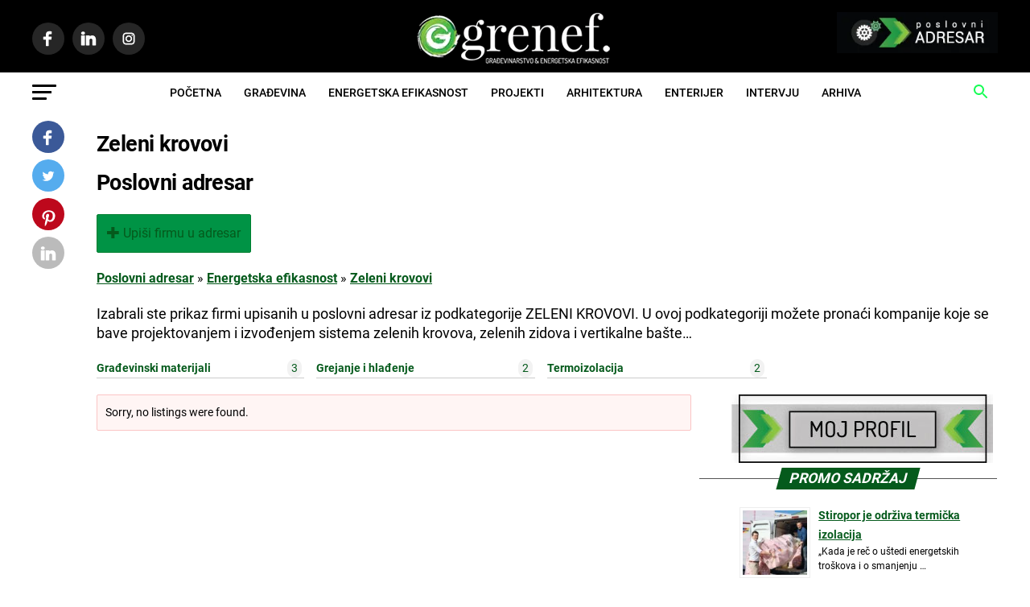

--- FILE ---
content_type: text/html; charset=UTF-8
request_url: https://www.grenef.com/adresar/kategorija/energetska-efikasnost/zeleni-krovovi/?order_by=post_date&order=ASC
body_size: 18576
content:
<!DOCTYPE html>
<html lang="sr">
<head>
<meta charset="UTF-8">
<link rel="icon" href="/favicon.ico" sizes="16x16" />
<meta name="viewport" content="width=device-width, initial-scale=1.0">

	<link rel="preconnect" href="https://www.googletagmanager.com">

	<link rel="dns-prefetch" href="https://securepubads.g.doubleclick.net">		
	<link rel="dns-prefetch" href="https://region1.google-analytics.com/">	
	<link rel="dns-prefetch" href="https://tpc.googlesyndication.com">
	<link rel="dns-prefetch" href="https://pagead2.googlesyndication.com"> 
    <link rel="dns-prefetch" href="https://adservice.google.com">   


<link rel="preload"  href="https://www.grenef.com/wp-content/themes/zox-news/style.css" as="style">
<link rel="preload"  href="https://www.grenef.com/wp-content/themes/zox-news/css/media-queries.css" as="style">
<link rel="preload"  href="https://www.grenef.com/wp-content/themes/zox-news-child/stylex30.css" as="style">

<link rel="preload" as="font" type="font/woff2" href="/wp-content/themes/zox-news-child/fonts/roboto-v30-latin-ext_latin-regular.woff2" crossorigin />
<link rel="preload" as="font" type="font/woff2" href="/wp-content/themes/zox-news-child/fonts/roboto-v30-latin-ext_latin-500.woff2" crossorigin />
<link rel="preload" as="font" type="font/woff2" href="/wp-content/themes/zox-news-child/fonts/roboto-v30-latin-ext_latin-700.woff2" crossorigin />


<link rel="preload" href="/wp-includes/js/jquery/jquery.min.js" as="script" />
<link rel="preload" href="/wp-content/themes/zox-news/js/scripts.js" as="script" />


<link rel="preload" as="image" href="https://www.grenef.com/wp-content/uploads/grenef-logo-2022.webp" />
<link rel="preload" as="image" href="https://www.grenef.com/wp-content/uploads/slike/grenef-adresar.webp" />




<style>

		/* roboto-regular - latin-ext_latin */
@font-face {
  font-family: 'Roboto';
  font-style: normal;
  font-display: swap;
  font-weight: 400;
  src: local(''), url("/wp-content/themes/zox-news-child/fonts/roboto-v30-latin-ext_latin-regular.woff2") format('woff2');  
}
/* roboto-500 - latin-ext_latin */
@font-face {
  font-family: 'Roboto';
  font-style: normal;
  font-weight: 500;
  font-display: swap;
  src:  local(''), url("/wp-content/themes/zox-news-child/fonts/roboto-v30-latin-ext_latin-500.woff2") format('woff2');
}
/* roboto-700 - latin-ext_latin */
@font-face {
  font-family: 'Roboto';
  font-style: normal;
  font-weight: 700;
  font-display: swap;
  src:  local(''), url("/wp-content/themes/zox-news-child/fonts/roboto-v30-latin-ext_latin-700.woff2") format('woff2');
}

  .mvp-nav-menu ul li.mvp-mega-dropdown .mvp-mega-dropdown {
	display:none;
  }
  figcaption.wp-caption-text {
    height: auto;
    margin-top: 10px;
    margin-bottom: -10px;
}
</style>

<!-- Google Tag Manager -->
<script>(function(w,d,s,l,i){w[l]=w[l]||[];w[l].push({'gtm.start':
new Date().getTime(),event:'gtm.js'});var f=d.getElementsByTagName(s)[0],
j=d.createElement(s),dl=l!='dataLayer'?'&l='+l:'';j.async=true;j.src=
'https://www.googletagmanager.com/gtm.js?id='+i+dl;f.parentNode.insertBefore(j,f);
})(window,document,'script','dataLayer','GTM-TTFGN6X');</script>
<!-- End Google Tag Manager -->

	<style>img:is([sizes="auto" i], [sizes^="auto," i]) { contain-intrinsic-size: 3000px 1500px }</style>
	
<!-- Search Engine Optimization by Rank Math - https://rankmath.com/ -->
<title>Zeleni krovovi  -  Grenef Adresar</title>
<meta name="description" content="Poslovni adresar"/>
<meta name="robots" content="follow, index, max-snippet:-1, max-video-preview:-1, max-image-preview:large"/>
<link rel="canonical" href="https://www.grenef.com/adresar/" />
<meta property="og:locale" content="sr_RS" />
<meta property="og:type" content="article" />
<meta property="og:title" content="Poslovni adresar - GRENEF" />
<meta property="og:description" content="Poslovni adresar" />
<meta property="og:url" content="https://www.grenef.com/adresar/" />
<meta property="og:site_name" content="Grenef" />
<meta property="article:publisher" content="https://www.facebook.com/grenef/" />
<meta property="og:updated_time" content="2022-02-22T15:08:00+01:00" />
<meta property="article:published_time" content="2019-09-22T12:32:50+01:00" />
<meta property="article:modified_time" content="2022-02-22T15:08:00+01:00" />
<meta name="twitter:card" content="summary_large_image" />
<meta name="twitter:title" content="Poslovni adresar - GRENEF" />
<meta name="twitter:description" content="Poslovni adresar" />
<script type="application/ld+json" class="rank-math-schema">{"@context":"https://schema.org","@graph":[{"@type":["NewsMediaOrganization","Organization"],"@id":"https://www.grenef.com/#organization","name":"\u010casopis Grenef","url":"https://www.grenef.com","sameAs":["https://www.facebook.com/grenef/","https://www.instagram.com/gradjevinski_casopisi/"],"logo":{"@type":"ImageObject","@id":"https://www.grenef.com/#logo","url":"https://www.grenef.com/wp-content/uploads/2020/01/grenef-logo-2020.jpg","contentUrl":"https://www.grenef.com/wp-content/uploads/2020/01/grenef-logo-2020.jpg","caption":"Grenef","inLanguage":"sr-RS","width":"253","height":"65"}},{"@type":"WebSite","@id":"https://www.grenef.com/#website","url":"https://www.grenef.com","name":"Grenef","publisher":{"@id":"https://www.grenef.com/#organization"},"inLanguage":"sr-RS"},{"@type":"BreadcrumbList","@id":"https://www.grenef.com/adresar/#breadcrumb","itemListElement":[{"@type":"ListItem","position":"1","item":{"@id":"https://www.grenef.com","name":"Po\u010detna"}},{"@type":"ListItem","position":"2","item":{"@id":"https://www.grenef.com/adresar/","name":"Zeleni krovovi"}}]},{"@type":"WebPage","@id":"https://www.grenef.com/adresar/#webpage","url":"https://www.grenef.com/adresar/","name":"Poslovni adresar - GRENEF","datePublished":"2019-09-22T12:32:50+01:00","dateModified":"2022-02-22T15:08:00+01:00","isPartOf":{"@id":"https://www.grenef.com/#website"},"inLanguage":"sr-RS","breadcrumb":{"@id":"https://www.grenef.com/adresar/#breadcrumb"}},{"@type":"Person","@id":"https://www.grenef.com/author/damir/","name":"damir","url":"https://www.grenef.com/author/damir/","image":{"@type":"ImageObject","@id":"https://www.grenef.com/wp-content/uploads/2020/12/grenef-avatar-2020-150x120.jpg","url":"https://www.grenef.com/wp-content/uploads/2020/12/grenef-avatar-2020-150x120.jpg","caption":"damir","inLanguage":"sr-RS"},"worksFor":{"@id":"https://www.grenef.com/#organization"}},{"@type":"Article","headline":"Poslovni adresar - GRENEF","datePublished":"2019-09-22T12:32:50+01:00","dateModified":"2022-02-22T15:08:00+01:00","author":{"@id":"https://www.grenef.com/author/damir/","name":"damir"},"publisher":{"@id":"https://www.grenef.com/#organization"},"description":"Poslovni adresar","name":"Poslovni adresar - GRENEF","@id":"https://www.grenef.com/adresar/#richSnippet","isPartOf":{"@id":"https://www.grenef.com/adresar/#webpage"},"inLanguage":"sr-RS","mainEntityOfPage":{"@id":"https://www.grenef.com/adresar/#webpage"}}]}</script>
<!-- /Rank Math WordPress SEO plugin -->

<link rel='dns-prefetch' href='//www.grenef.com' />
<style id='classic-theme-styles-inline-css' type='text/css'>
/*! This file is auto-generated */
.wp-block-button__link{color:#fff;background-color:#32373c;border-radius:9999px;box-shadow:none;text-decoration:none;padding:calc(.667em + 2px) calc(1.333em + 2px);font-size:1.125em}.wp-block-file__button{background:#32373c;color:#fff;text-decoration:none}
</style>
<link rel='stylesheet' id='everest-forms-general-css' href='https://www.grenef.com/wp-content/plugins/everest-forms/assets/css/everest-forms.css' type='text/css' media='print' onload='this.media="all"' />
<link rel='stylesheet' id='jquery-intl-tel-input-css' href='https://www.grenef.com/wp-content/plugins/everest-forms/assets/css/intlTelInput.css' type='text/css' media='print' onload='this.media="all"' />
<link rel='stylesheet' id='wcsearch_font_awesome-css' href='https://www.grenef.com/wp-content/plugins/w2dc/search/plugin/resources/css/font-awesome.css' type='text/css' media='print' onload='this.media="all"' />
<link rel='stylesheet' id='wcsearch_frontend-css' href='https://www.grenef.com/wp-content/plugins/w2dc/search/plugin/resources/css/frontend.css' type='text/css' media='print' onload='this.media="all"' />
<link rel='stylesheet' id='w2dc-listings-slider-css' href='https://www.grenef.com/wp-content/plugins/w2dc/resources/css/bxslider/jquery.bxslider.css' type='text/css' media='print' onload='this.media="all"' />
<link rel='stylesheet' id='w2dc_bootstrap-css' href='https://www.grenef.com/wp-content/plugins/w2dc/resources/css/bootstrap.css' type='text/css' media='print' onload='this.media="all"' />
<link rel='stylesheet' id='w2dc_font_awesome-css' href='https://www.grenef.com/wp-content/plugins/w2dc/resources/css/font-awesome.css' type='text/css' media='print' onload='this.media="all"' />
<link rel='stylesheet' id='w2dc_frontend-css' href='https://www.grenef.com/wp-content/plugins/w2dc/resources/css/frontend.css' type='text/css' media='print' onload='this.media="all"' />
<link rel='stylesheet' id='w2dc-dynamic-css-css' href='https://www.grenef.com/wp-content/uploads/w2dc-plugin.css' type='text/css' media='print' onload='this.media="all"' />
<link rel='stylesheet' id='w2dc-jquery-ui-style-css' href='https://www.grenef.com/wp-content/plugins/w2dc/resources/css/jquery-ui/themes/redmond/jquery-ui.css' type='text/css' media='print' onload='this.media="all"' />
<link rel='stylesheet' id='ppress-frontend-css' href='https://www.grenef.com/wp-content/plugins/wp-user-avatar/assets/css/frontend.min.css' type='text/css' media='print' onload='this.media="all"' />
<link rel='stylesheet' id='ppress-flatpickr-css' href='https://www.grenef.com/wp-content/plugins/wp-user-avatar/assets/flatpickr/flatpickr.min.css' type='text/css' media='print' onload='this.media="all"' />
<link rel='stylesheet' id='ppress-select2-css' href='https://www.grenef.com/wp-content/plugins/wp-user-avatar/assets/select2/select2.min.css' type='text/css' media='print' onload='this.media="all"' />
<link rel='stylesheet' id='mvp-custom-style-css' href='https://www.grenef.com/wp-content/themes/zox-news/style.css' type='text/css' media='print' onload='this.media="all"' />
<style id='mvp-custom-style-inline-css' type='text/css'>


#mvp-wallpaper {
	background: url() no-repeat 50% 0;
	}

#mvp-foot-copy a {
	color: #0be6af;
	}

#mvp-content-main p a,
#mvp-content-main ul a,
#mvp-content-main ol a,
.mvp-post-add-main p a,
.mvp-post-add-main ul a,
.mvp-post-add-main ol a {
	box-shadow: inset 0 -4px 0 #0be6af;
	}

#mvp-content-main p a:hover,
#mvp-content-main ul a:hover,
#mvp-content-main ol a:hover,
.mvp-post-add-main p a:hover,
.mvp-post-add-main ul a:hover,
.mvp-post-add-main ol a:hover {
	background: #0be6af;
	}

a,
a:visited,
.post-info-name a,
.woocommerce .woocommerce-breadcrumb a {
	color: #055a1c;
	}

#mvp-side-wrap a:hover {
	color: #055a1c;
	}

.mvp-fly-top:hover,
.mvp-vid-box-wrap,
ul.mvp-soc-mob-list li.mvp-soc-mob-com {
	background: #055a1c;
	}

nav.mvp-fly-nav-menu ul li.menu-item-has-children:after,
.mvp-feat1-left-wrap span.mvp-cd-cat,
.mvp-widget-feat1-top-story span.mvp-cd-cat,
.mvp-widget-feat2-left-cont span.mvp-cd-cat,
.mvp-widget-dark-feat span.mvp-cd-cat,
.mvp-widget-dark-sub span.mvp-cd-cat,
.mvp-vid-wide-text span.mvp-cd-cat,
.mvp-feat2-top-text span.mvp-cd-cat,
.mvp-feat3-main-story span.mvp-cd-cat,
.mvp-feat3-sub-text span.mvp-cd-cat,
.mvp-feat4-main-text span.mvp-cd-cat,
.woocommerce-message:before,
.woocommerce-info:before,
.woocommerce-message:before {
	color: #055a1c;
	}

#searchform input,
.mvp-authors-name {
	border-bottom: 1px solid #055a1c;
	}

.mvp-fly-top:hover {
	border-top: 1px solid #055a1c;
	border-left: 1px solid #055a1c;
	border-bottom: 1px solid #055a1c;
	}

.woocommerce .widget_price_filter .ui-slider .ui-slider-handle,
.woocommerce #respond input#submit.alt,
.woocommerce a.button.alt,
.woocommerce button.button.alt,
.woocommerce input.button.alt,
.woocommerce #respond input#submit.alt:hover,
.woocommerce a.button.alt:hover,
.woocommerce button.button.alt:hover,
.woocommerce input.button.alt:hover {
	background-color: #055a1c;
	}

.woocommerce-error,
.woocommerce-info,
.woocommerce-message {
	border-top-color: #055a1c;
	}

ul.mvp-feat1-list-buts li.active span.mvp-feat1-list-but,
span.mvp-widget-home-title,
span.mvp-post-cat,
span.mvp-feat1-pop-head {
	background: #055a1c;
	}

.woocommerce span.onsale {
	background-color: #055a1c;
	}

.mvp-widget-feat2-side-more-but,
.woocommerce .star-rating span:before,
span.mvp-prev-next-label,
.mvp-cat-date-wrap .sticky {
	color: #055a1c !important;
	}

#mvp-main-nav-top,
#mvp-fly-wrap,
.mvp-soc-mob-right,
#mvp-main-nav-small-cont {
	background: #000000;
	}

#mvp-main-nav-small .mvp-fly-but-wrap span,
#mvp-main-nav-small .mvp-search-but-wrap span,
.mvp-nav-top-left .mvp-fly-but-wrap span,
#mvp-fly-wrap .mvp-fly-but-wrap span {
	background: #969696;
	}

.mvp-nav-top-right .mvp-nav-search-but,
span.mvp-fly-soc-head,
.mvp-soc-mob-right i,
#mvp-main-nav-small span.mvp-nav-search-but,
#mvp-main-nav-small .mvp-nav-menu ul li a  {
	color: #969696;
	}

#mvp-main-nav-small .mvp-nav-menu ul li.menu-item-has-children a:after {
	border-color: #969696 transparent transparent transparent;
	}

#mvp-nav-top-wrap span.mvp-nav-search-but:hover,
#mvp-main-nav-small span.mvp-nav-search-but:hover {
	color: #055a1c;
	}

#mvp-nav-top-wrap .mvp-fly-but-wrap:hover span,
#mvp-main-nav-small .mvp-fly-but-wrap:hover span,
span.mvp-woo-cart-num:hover {
	background: #055a1c;
	}

#mvp-main-nav-bot-cont {
	background: #ffffff;
	}

#mvp-nav-bot-wrap .mvp-fly-but-wrap span,
#mvp-nav-bot-wrap .mvp-search-but-wrap span {
	background: #000000;
	}

#mvp-nav-bot-wrap span.mvp-nav-search-but,
#mvp-nav-bot-wrap .mvp-nav-menu ul li a {
	color: #000000;
	}

#mvp-nav-bot-wrap .mvp-nav-menu ul li.menu-item-has-children a:after {
	border-color: #000000 transparent transparent transparent;
	}

.mvp-nav-menu ul li:hover a {
	border-bottom: 5px solid #055a1c;
	}

#mvp-nav-bot-wrap .mvp-fly-but-wrap:hover span {
	background: #055a1c;
	}

#mvp-nav-bot-wrap span.mvp-nav-search-but:hover {
	color: #055a1c;
	}

body,
.mvp-feat1-feat-text p,
.mvp-feat2-top-text p,
.mvp-feat3-main-text p,
.mvp-feat3-sub-text p,
#searchform input,
.mvp-author-info-text,
span.mvp-post-excerpt,
.mvp-nav-menu ul li ul.sub-menu li a,
nav.mvp-fly-nav-menu ul li a,
.mvp-ad-label,
span.mvp-feat-caption,
.mvp-post-tags a,
.mvp-post-tags a:visited,
span.mvp-author-box-name a,
#mvp-author-box-text p,
.mvp-post-gallery-text p,
ul.mvp-soc-mob-list li span,
#comments,
h3#reply-title,
h2.comments,
#mvp-foot-copy p,
span.mvp-fly-soc-head,
.mvp-post-tags-header,
span.mvp-prev-next-label,
span.mvp-post-add-link-but,
#mvp-comments-button a,
#mvp-comments-button span.mvp-comment-but-text,
.woocommerce ul.product_list_widget span.product-title,
.woocommerce ul.product_list_widget li a,
.woocommerce #reviews #comments ol.commentlist li .comment-text p.meta,
.woocommerce div.product p.price,
.woocommerce div.product p.price ins,
.woocommerce div.product p.price del,
.woocommerce ul.products li.product .price del,
.woocommerce ul.products li.product .price ins,
.woocommerce ul.products li.product .price,
.woocommerce #respond input#submit,
.woocommerce a.button,
.woocommerce button.button,
.woocommerce input.button,
.woocommerce .widget_price_filter .price_slider_amount .button,
.woocommerce span.onsale,
.woocommerce-review-link,
#woo-content p.woocommerce-result-count,
.woocommerce div.product .woocommerce-tabs ul.tabs li a,
a.mvp-inf-more-but,
span.mvp-cont-read-but,
span.mvp-cd-cat,
span.mvp-cd-date,
.mvp-feat4-main-text p,
span.mvp-woo-cart-num,
span.mvp-widget-home-title2,
.wp-caption,
#mvp-content-main p.wp-caption-text,
.gallery-caption,
.mvp-post-add-main p.wp-caption-text,
#bbpress-forums,
#bbpress-forums p,
.protected-post-form input,
#mvp-feat6-text p {
	font-family: 'Roboto', sans-serif;
	font-display: swap;
	}

.mvp-blog-story-text p,
span.mvp-author-page-desc,
#mvp-404 p,
.mvp-widget-feat1-bot-text p,
.mvp-widget-feat2-left-text p,
.mvp-flex-story-text p,
.mvp-search-text p,
#mvp-content-main p,
.mvp-post-add-main p,
#mvp-content-main ul li,
#mvp-content-main ol li,
.rwp-summary,
.rwp-u-review__comment,
.mvp-feat5-mid-main-text p,
.mvp-feat5-small-main-text p,
#mvp-content-main .wp-block-button__link,
.wp-block-audio figcaption,
.wp-block-video figcaption,
.wp-block-embed figcaption,
.wp-block-verse pre,
pre.wp-block-verse {
	font-family: 'Roboto', sans-serif;
	font-display: swap;
	}

.mvp-nav-menu ul li a,
#mvp-foot-menu ul li a {
	font-family: 'Roboto', sans-serif;
	font-display: swap;
	}


.mvp-feat1-sub-text h2,
.mvp-feat1-pop-text h2,
.mvp-feat1-list-text h2,
.mvp-widget-feat1-top-text h2,
.mvp-widget-feat1-bot-text h2,
.mvp-widget-dark-feat-text h2,
.mvp-widget-dark-sub-text h2,
.mvp-widget-feat2-left-text h2,
.mvp-widget-feat2-right-text h2,
.mvp-blog-story-text h2,
.mvp-flex-story-text h2,
.mvp-vid-wide-more-text p,
.mvp-prev-next-text p,
.mvp-related-text,
.mvp-post-more-text p,
h2.mvp-authors-latest a,
.mvp-feat2-bot-text h2,
.mvp-feat3-sub-text h2,
.mvp-feat3-main-text h2,
.mvp-feat4-main-text h2,
.mvp-feat5-text h2,
.mvp-feat5-mid-main-text h2,
.mvp-feat5-small-main-text h2,
.mvp-feat5-mid-sub-text h2,
#mvp-feat6-text h2,
.alp-related-posts-wrapper .alp-related-post .post-title {
	font-family: 'Roboto', sans-serif;
	font-display: swap;
	}

.mvp-feat2-top-text h2,
.mvp-feat1-feat-text h2,
h1.mvp-post-title,
h1.mvp-post-title-wide,
.mvp-drop-nav-title h4,
#mvp-content-main blockquote p,
.mvp-post-add-main blockquote p,
#mvp-content-main p.has-large-font-size,
#mvp-404 h1,
#woo-content h1.page-title,
.woocommerce div.product .product_title,
.woocommerce ul.products li.product h3,
.alp-related-posts .current .post-title {
	font-family: 'Roboto', sans-serif;
	font-display: swap;
	}

span.mvp-feat1-pop-head,
.mvp-feat1-pop-text:before,
span.mvp-feat1-list-but,
span.mvp-widget-home-title,
.mvp-widget-feat2-side-more,
span.mvp-post-cat,
span.mvp-page-head,
h1.mvp-author-top-head,
.mvp-authors-name,
#mvp-content-main h1,
#mvp-content-main h2,
#mvp-content-main h3,
#mvp-content-main h4,
#mvp-content-main h5,
#mvp-content-main h6,
.woocommerce .related h2,
.woocommerce div.product .woocommerce-tabs .panel h2,
.woocommerce div.product .product_title,
.mvp-feat5-side-list .mvp-feat1-list-img:after {
	font-family: 'Roboto', sans-serif;
	font-display: swap;
	}

	

	#mvp-leader-wrap {
		position: relative;
		}
	#mvp-site-main {
		margin-top: 0;
		}
	#mvp-leader-wrap {
		top: 0 !important;
		}
		

	.alp-advert {
		display: none;
	}
	.alp-related-posts-wrapper .alp-related-posts .current {
		margin: 0 0 10px;
	}
		
</style>
<link rel='stylesheet' id='mvp-media-queries-css' href='https://www.grenef.com/wp-content/themes/zox-news/css/media-queries.css' type='text/css' media='print' onload='this.media="all"' />
<link rel='stylesheet' id='mvp-custom-child-style-css' href='https://www.grenef.com/wp-content/themes/zox-news-child/stylex30.css' type='text/css' media='print' onload='this.media="all"' />
<link rel='stylesheet' id='newsletter-css' href='https://www.grenef.com/wp-content/plugins/newsletter/style.css' type='text/css' media='print' onload='this.media="all"' />
<link rel='stylesheet' id='ari-fancybox-css' href='https://www.grenef.com/wp-content/plugins/ari-fancy-lightbox/assets/fancybox/jquery.fancybox.min.css' type='text/css' media='print' onload='this.media="all"' />
<style id='ari-fancybox-inline-css' type='text/css'>
BODY .fancybox-container{z-index:200000}BODY .fancybox-is-open .fancybox-bg{opacity:0.87}BODY .fancybox-bg {background-color:#0f0f11}BODY .fancybox-thumbs {background-color:#ffffff}
</style>
<style id='rocket-lazyload-inline-css' type='text/css'>
.rll-youtube-player{position:relative;padding-bottom:56.23%;height:0;overflow:hidden;max-width:100%;}.rll-youtube-player:focus-within{outline: 2px solid currentColor;outline-offset: 5px;}.rll-youtube-player iframe{position:absolute;top:0;left:0;width:100%;height:100%;z-index:100;background:0 0}.rll-youtube-player img{bottom:0;display:block;left:0;margin:auto;max-width:100%;width:100%;position:absolute;right:0;top:0;border:none;height:auto;-webkit-transition:.4s all;-moz-transition:.4s all;transition:.4s all}.rll-youtube-player img:hover{-webkit-filter:brightness(75%)}.rll-youtube-player .play{height:100%;width:100%;left:0;top:0;position:absolute;background:url(https://www.grenef.com/wp-content/plugins/rocket-lazy-load/assets/img/youtube.png) no-repeat center;background-color: transparent !important;cursor:pointer;border:none;}.wp-embed-responsive .wp-has-aspect-ratio .rll-youtube-player{position:absolute;padding-bottom:0;width:100%;height:100%;top:0;bottom:0;left:0;right:0}
</style>
<script type="text/javascript" src="https://www.grenef.com/wp-includes/js/jquery/jquery.min.js" id="jquery-core-js"></script>
<script type="text/javascript" defer src="https://www.grenef.com/wp-content/plugins/wp-user-avatar/assets/flatpickr/flatpickr.min.js" id="ppress-flatpickr-js"></script>
<script type="text/javascript" defer src="https://www.grenef.com/wp-content/plugins/wp-user-avatar/assets/select2/select2.min.js" id="ppress-select2-js"></script>
<link rel="https://api.w.org/" href="https://www.grenef.com/wp-json/" /><link rel="alternate" title="JSON" type="application/json" href="https://www.grenef.com/wp-json/wp/v2/pages/4978" /><link rel="EditURI" type="application/rsd+xml" title="RSD" href="https://www.grenef.com/xmlrpc.php?rsd" />
<meta name="generator" content="performance-lab 4.0.0; plugins: ">
<link rel="canonical" href="https://www.grenef.com/adresar/kategorija/energetska-efikasnost/zeleni-krovovi/" />

<script>
var wcsearch_js_objects = {"ajaxurl":"https:\/\/www.grenef.com\/wp-admin\/admin-ajax.php","pagination_base":"https:\/\/www.grenef.com\/adresar\/kategorija\/energetska-efikasnost\/zeleni-krovovi\/page\/%#%\/","query_string":"order_by=post_date&order=ASC","default_query":{"categories":314,"include_categories_children":true},"desktop_screen_width":992,"mobile_screen_width":768,"radio_reset_btn_title":"unselect","geocode_functions":false,"prediction_note":"search nearby","get_my_location_title":"My location","adapter_options":{"wc":{"loop_selector_name":"wcsearch-woo-loop","submit_callback":"wcsearch_submit_request","keywords_search_action":"wcsearch_keywords_search"},"w2dc":{"loop_selector_name":["w2dc-controller","w2dc-map-wrapper"],"submit_callback":"w2dc_callAJAXSearch","keywords_search_action":"w2dc_keywords_search","enable_my_location_button":1}},"reset_same_inputs":true};
</script>

<script>
var w2dc_controller_args_array = {};
var w2dc_map_markers_attrs_array = [];
var w2dc_map_markers_attrs = (function(map_id, markers_array, enable_radius_circle, enable_clusters, show_summary_button, show_readmore_button, draw_panel, map_style, enable_full_screen, enable_wheel_zoom, enable_dragging_touchscreens, center_map_onclick, show_directions, enable_infowindow, close_infowindow_out_click, map_attrs) {
		this.map_id = map_id;
		this.markers_array = markers_array;
		this.enable_radius_circle = enable_radius_circle;
		this.enable_clusters = enable_clusters;
		this.show_summary_button = show_summary_button;
		this.show_readmore_button = show_readmore_button;
		this.draw_panel = draw_panel;
		this.map_style = map_style;
		this.enable_full_screen = enable_full_screen;
		this.enable_wheel_zoom = enable_wheel_zoom;
		this.enable_dragging_touchscreens = enable_dragging_touchscreens;
		this.center_map_onclick = center_map_onclick;
		this.show_directions = show_directions;
		this.enable_infowindow = enable_infowindow;
		this.close_infowindow_out_click = close_infowindow_out_click;
		this.map_attrs = map_attrs;
		});
var w2dc_js_objects = {"ajaxurl":"https:\/\/www.grenef.com\/wp-admin\/admin-ajax.php","search_map_button_text":"Preta\u017ei na mapi","in_favourites_icon":"w2dc-glyphicon-heart","not_in_favourites_icon":"w2dc-glyphicon-heart-empty","in_favourites_msg":"Add Bookmark","not_in_favourites_msg":"Remove Bookmark","ajax_load":0,"is_rtl":false,"leave_comment":"Leave a comment","leave_reply":"Leave a reply to","cancel_reply":"Cancel reply","more":"More","less":"Less","send_button_text":"Po\u0161alji poruku","send_button_sending":"Sending...","recaptcha_public_key":"","lang":"","is_maps_used":0,"desktop_screen_width":992,"mobile_screen_width":768,"fields_in_categories":[],"is_admin":0,"prediction_note":"search nearby","listing_tabs_order":["addresses-tab","videos-tab","contact-tab","field-group-tab-2"],"cancel_button":"Otka\u017ei"};
var w2dc_maps_objects = {"notinclude_maps_api":0,"google_api_key":"AIzaSyC8jKb1cWwb8kwHHS3p7zltrspMvnG2660","mapbox_api_key":"","map_markers_type":"images","default_marker_color":"#009345","default_marker_icon":"","global_map_icons_path":"https:\/\/www.grenef.com\/wp-content\/plugins\/w2dc\/resources\/images\/map_icons\/","marker_image_width":48,"marker_image_height":48,"marker_image_anchor_x":24,"marker_image_anchor_y":48,"infowindow_width":350,"infowindow_offset":-50,"infowindow_logo_width":110,"draw_area_button":"Draw Area","edit_area_button":"Edit Area","apply_area_button":"Apply Area","reload_map_button":"Refresh Map","enable_my_location_button":1,"my_location_button":"My Location","my_location_button_error":"GeoLocation service does not work on your device!","map_style":null,"address_autocomplete":1,"address_autocomplete_code":"0","mapbox_directions_placeholder_origin":"Choose a starting place","mapbox_directions_placeholder_destination":"Choose destination","mapbox_directions_profile_driving_traffic":"Traffic","mapbox_directions_profile_driving":"Driving","mapbox_directions_profile_walking":"Walking","mapbox_directions_profile_cycling":"Cycling","default_latitude":34,"default_longitude":0,"dimension_unit":"kilometers"};
</script>
<style id="wp-add-custom-css-single" type="text/css">
.adresarmapa {
  width: 100vw;
  position: relative;
  margin-left: -52vw;
  height: 650px;
  margin-top: 1px;
  left: 50%;
  top: -10px;
}
.adresardvatri {
  width: 66%;
  float: left;
}
.adresarjedantri {
  width: 33%;
  float: left;
  margin-left:10px;
}
.adresardvatri a:hover {
  background-color: #fff !important;
}
.pomeraj {
  margin-left:40px;
}
}
</style>
<noscript><style id="rocket-lazyload-nojs-css">.rll-youtube-player, [data-lazy-src]{display:none !important;}</style></noscript>	 



<!-- Google DFP  <script async src="https://securepubads.g.doubleclick.net/tag/js/gpt.js"></script> -->

<script>
  window.googletag = window.googletag || {cmd: []};
  googletag.cmd.push(function() {

var mapping2 = googletag.sizeMapping().
  addSize([320, 200], [[336, 280], [300, 250], [2, 2]]). // Tablet
  addSize([1023, 400], [[740, 210], [728, 90], [1, 1], [2, 2]]). // Desktop
  build();

    vbaner1 = googletag.defineSlot('/6539331/grenef300V1', [300, 250], 'div-gpt-ad-1525453271381-1').addService(googletag.pubads());
    vbaner2 = googletag.defineSlot('/6539331/grenef300V2', [300, 250], 'div-gpt-ad-1525453271381-2').addService(googletag.pubads());
    vbaner3 = googletag.defineSlot('/6539331/grenef300V3', [300, 250], 'div-gpt-ad-1525453271381-3').addService(googletag.pubads());
    vbaner4 = googletag.defineSlot('/6539331/grenef300V4', [300, 250], 'div-gpt-ad-1525453271381-4').addService(googletag.pubads());
    vbaner5 = googletag.defineSlot('/6539331/grenef300V5', [300, 250], 'div-gpt-ad-1525453271381-5').addService(googletag.pubads());
    vbaner6 = googletag.defineSlot('/6539331/grenef300V6', [300, 250], 'div-gpt-ad-1525453271381-6').addService(googletag.pubads());
    vbaner7 = googletag.defineSlot('/6539331/grenef300V7', [300, 250], 'div-gpt-ad-1525453271381-7').addService(googletag.pubads());
    vbaner8 = googletag.defineSlot('/6539331/grenef300V8', [300, 250], 'div-gpt-ad-1525453271381-8').addService(googletag.pubads());
	vbaner9 = googletag.defineSlot('/6539331/grenef300V9', [300, 250], 'div-gpt-ad-1525453271381-9').addService(googletag.pubads());
	vbaner10 = googletag.defineSlot('/6539331/grenef300V10', [300, 250], 'div-gpt-ad-1525453271381-10').addService(googletag.pubads());
	vbaner11 = googletag.defineSlot('/6539331/grenef300V11', [300, 250], 'div-gpt-ad-1525453271381-11').addService(googletag.pubads());
	vbaner12 = googletag.defineSlot('/6539331/grenef300V12', [300, 250], 'div-gpt-ad-1525453271381-12').addService(googletag.pubads());
	vbaner13 = googletag.defineSlot('/6539331/grenef300V13', [300, 250], 'div-gpt-ad-1525453271381-13').addService(googletag.pubads());
	vbaner14 = googletag.defineSlot('/6539331/grenef300V14', [300, 250], 'div-gpt-ad-1525453271381-14').addService(googletag.pubads());
	vbaner15 = googletag.defineSlot('/6539331/grenef300V15', [300, 250], 'div-gpt-ad-1525453271381-15').addService(googletag.pubads());

	post2p = googletag.defineSlot('/6539331/Grenef_2p', [[740, 210], [728, 90], [300, 250], [336, 280], [1, 1], [2, 2]], 'div-gpt-ad-1606744944464-1').defineSizeMapping(mapping2).addService(googletag.pubads());
	postbtt = googletag.defineSlot('/6539331/Grenef_btt', [[740, 210], [728, 90], [300, 250], [336, 280], [1, 1], [2, 2]], 'div-gpt-ad-1606744944464-2').defineSizeMapping(mapping2).addService(googletag.pubads());

    slot1 = googletag.defineSlot('/6539331/Grenef_desno_1', [300, 100], 'div-gpt-ad-1525453271381-21').addService(googletag.pubads());
    slot2 = googletag.defineSlot('/6539331/Grenef_desno_2', [300, 100], 'div-gpt-ad-1525453271381-22').addService(googletag.pubads());
    slot3 = googletag.defineSlot('/6539331/Grenef_desno_3', [300, 100], 'div-gpt-ad-1525453271381-23').addService(googletag.pubads());
    slot4 = googletag.defineSlot('/6539331/Grenef_desno_4', [300, 100], 'div-gpt-ad-1525453271381-24').addService(googletag.pubads());
    slot5 = googletag.defineSlot('/6539331/Grenef_desno_5', [300, 100], 'div-gpt-ad-1525453271381-25').addService(googletag.pubads());
    slot6 = googletag.defineSlot('/6539331/Grenef_desno_6', [300, 100], 'div-gpt-ad-1525453271381-26').addService(googletag.pubads());
    slot7 = googletag.defineSlot('/6539331/Grenef_desno_7', [300, 100], 'div-gpt-ad-1525453271381-27').addService(googletag.pubads());
    slot8 = googletag.defineSlot('/6539331/Grenef_desno_8', [300, 100], 'div-gpt-ad-1525453271381-28').addService(googletag.pubads());
    slot9 = googletag.defineSlot('/6539331/Grenef_desno_9', [300, 100], 'div-gpt-ad-1525453271381-29').addService(googletag.pubads());
    slot10 = googletag.defineSlot('/6539331/Grenef_desno_10', [300, 100], 'div-gpt-ad-1525453271381-30').addService(googletag.pubads());
    slot11 = googletag.defineSlot('/6539331/Grenef_desno_11', [300, 100], 'div-gpt-ad-1525453271381-31').addService(googletag.pubads());
    slot12 = googletag.defineSlot('/6539331/Grenef_desno_12', [300, 100], 'div-gpt-ad-1525453271381-32').addService(googletag.pubads());
    slot13 = googletag.defineSlot('/6539331/Grenef_desno_13', [300, 100], 'div-gpt-ad-1525453271381-33').addService(googletag.pubads());
    slot14 = googletag.defineSlot('/6539331/Grenef_desno_14', [300, 100], 'div-gpt-ad-1525453271381-34').addService(googletag.pubads());
    slot15 = googletag.defineSlot('/6539331/Grenef_desno_15', [300, 100], 'div-gpt-ad-1525453271381-35').addService(googletag.pubads());
    slot16 = googletag.defineSlot('/6539331/Grenef_desno_16', [300, 100], 'div-gpt-ad-1525453271381-36').addService(googletag.pubads());
    slot17 = googletag.defineSlot('/6539331/Grenef_desno_17', [300, 100], 'div-gpt-ad-1525453271381-37').addService(googletag.pubads());
    slot18 = googletag.defineSlot('/6539331/Grenef_desno_18', [300, 100], 'div-gpt-ad-1525453271381-38').addService(googletag.pubads());
    slot19 = googletag.defineSlot('/6539331/Grenef_desno_19', [300, 100], 'div-gpt-ad-1525453271381-39').addService(googletag.pubads());
    slot20 = googletag.defineSlot('/6539331/Grenef_desno_20', [300, 100], 'div-gpt-ad-1525453271381-40').addService(googletag.pubads());
    slot21 = googletag.defineSlot('/6539331/Grenef_desno_21', [300, 100], 'div-gpt-ad-1525453271381-41').addService(googletag.pubads());
    slot22 = googletag.defineSlot('/6539331/Grenef_desno_22', [300, 100], 'div-gpt-ad-1525453271381-42').addService(googletag.pubads());
	slot23 = googletag.defineSlot('/6539331/Grenef_desno_23', [300, 100], 'div-gpt-ad-1525453271381-43').addService(googletag.pubads());
    slot24 = googletag.defineSlot('/6539331/Grenef_desno_24', [300, 100], 'div-gpt-ad-1525453271381-44').addService(googletag.pubads());
	slot25 = googletag.defineSlot('/6539331/Grenef_desno_25', [300, 100], 'div-gpt-ad-1525453271381-45').addService(googletag.pubads());
	slot26 = googletag.defineSlot('/6539331/Grenef_desno_26', [300, 100], 'div-gpt-ad-1525453271381-46').addService(googletag.pubads());
	slot27 = googletag.defineSlot('/6539331/Grenef_desno_27', [300, 100], 'div-gpt-ad-1525453271381-47').addService(googletag.pubads());
	slot28 = googletag.defineSlot('/6539331/Grenef_desno_28', [300, 100], 'div-gpt-ad-1525453271381-48').addService(googletag.pubads());
	slot29 = googletag.defineSlot('/6539331/Grenef_desno_29', [300, 100], 'div-gpt-ad-1525453271381-49').addService(googletag.pubads());
	slot30 = googletag.defineSlot('/6539331/Grenef_desno_30', [300, 100], 'div-gpt-ad-1525453271381-50').addService(googletag.pubads());
	slot31 = googletag.defineSlot('/6539331/Grenef_desno_31', [300, 100], 'div-gpt-ad-1525453271381-51').addService(googletag.pubads());
	slot32 = googletag.defineSlot('/6539331/Grenef_desno_32', [300, 100], 'div-gpt-ad-1525453271381-52').addService(googletag.pubads());
	slot33 = googletag.defineSlot('/6539331/Grenef_desno_33', [300, 100], 'div-gpt-ad-1525453271381-53').addService(googletag.pubads());
	slot34 = googletag.defineSlot('/6539331/Grenef_desno_34', [300, 100], 'div-gpt-ad-1525453271381-54').addService(googletag.pubads());
	slot35 = googletag.defineSlot('/6539331/Grenef_desno_35', [300, 100], 'div-gpt-ad-1525453271381-55').addService(googletag.pubads());
	slot36 = googletag.defineSlot('/6539331/Grenef_desno_36', [300, 100], 'div-gpt-ad-1525453271381-56').addService(googletag.pubads());
	slot37 = googletag.defineSlot('/6539331/Grenef_desno_37', [300, 100], 'div-gpt-ad-1525453271381-57').addService(googletag.pubads());

    adr600 = googletag.defineSlot('/6539331/grenef_adr_600', [300, 600], 'div-gpt-ad-1571044427704-0').addService(googletag.pubads());
	
	

googletag.pubads().collapseEmptyDivs();

googletag.pubads().disableInitialLoad(); 

googletag.pubads().enableLazyLoad({
	  // Fetch slots within 5 viewports.
	  fetchMarginPercent: 160,
	  // Render slots within 2 viewports.
	  renderMarginPercent: 140,
	  // Double the above values on mobile, where viewports are smaller
	  // and users tend to scroll faster.
	  mobileScaling: 0.8
	});

	googletag.enableServices();
		

}); 
</script>


</head>
<body class="wp-singular page-template-default page page-id-4978 wp-embed-responsive wp-theme-zox-news wp-child-theme-zox-news-child everest-forms-no-js w2dc-body w2dc-directory-1 w2dc-imitate-mode">

	<!-- Google Tag Manager (noscript) -->
	<noscript><iframe src="https://www.googletagmanager.com/ns.html?id=GTM-TTFGN6X"
	height="0" width="0" style="display:none;visibility:hidden"></iframe></noscript>
	<!-- End Google Tag Manager (noscript) -->


	<div id="mvp-fly-wrap">
	<div id="mvp-fly-menu-top" class="left relative">
		<div class="mvp-fly-top-out left relative">
			<div class="mvp-fly-top-in">
				<div id="mvp-fly-logo" class="left relative">
											<a href="https://www.grenef.com/"><img src="data:image/svg+xml,%3Csvg%20xmlns='http://www.w3.org/2000/svg'%20viewBox='0%200%200%200'%3E%3C/svg%3E" alt="GRENEF" data-rjs="2" data-lazy-src="https://www.grenef.com/wp-content/uploads/grenef-logo-2022.webp" /><noscript><img src="https://www.grenef.com/wp-content/uploads/grenef-logo-2022.webp" alt="GRENEF" data-rjs="2" /></noscript></a>
									</div><!--mvp-fly-logo-->
			</div><!--mvp-fly-top-in-->
			<div class="mvp-fly-but-wrap mvp-fly-but-menu mvp-fly-but-click">
				<span></span>
				<span></span>
				<span></span>
				<span></span>
			</div><!--mvp-fly-but-wrap-->
		</div><!--mvp-fly-top-out-->
	</div><!--mvp-fly-menu-top-->
	<div id="mvp-fly-menu-wrap">
		<nav class="mvp-fly-nav-menu left relative">
			<div class="menu-glavni-meni-container"><ul id="menu-glavni-meni" class="menu"><li id="menu-item-19516" class="menu-item menu-item-type-custom menu-item-object-custom menu-item-home menu-item-19516"><a href="https://www.grenef.com">Početna</a></li>
<li id="menu-item-23610" class="menu-item menu-item-type-custom menu-item-object-custom menu-item-23610"><a href="https://www.grenef.com/konferencija/">ArchyEnergy konferencija</a></li>
<li id="menu-item-19518" class="nomenu menu-item menu-item-type-taxonomy menu-item-object-category menu-item-19518"><a href="https://www.grenef.com/gradjevina/">Građevina</a></li>
<li id="menu-item-19520" class="nomenu menu-item menu-item-type-taxonomy menu-item-object-category menu-item-19520"><a href="https://www.grenef.com/energetska-efikasnost/">Energetska efikasnost</a></li>
<li id="menu-item-29643" class="menu-item menu-item-type-taxonomy menu-item-object-category menu-item-29643"><a href="https://www.grenef.com/projekti/">Projekti</a></li>
<li id="menu-item-19519" class="nomenu menu-item menu-item-type-taxonomy menu-item-object-category menu-item-19519"><a href="https://www.grenef.com/arhitektura/">Arhitektura</a></li>
<li id="menu-item-19522" class="nomenu menu-item menu-item-type-taxonomy menu-item-object-category menu-item-19522"><a href="https://www.grenef.com/enterijer/">Enterijer</a></li>
<li id="menu-item-19521" class="nomenu menu-item menu-item-type-taxonomy menu-item-object-category menu-item-19521"><a href="https://www.grenef.com/materijali/">Materijali</a></li>
<li id="menu-item-19517" class="nomenu menu-item menu-item-type-taxonomy menu-item-object-category menu-item-19517"><a href="https://www.grenef.com/novosti/">Novosti</a></li>
<li id="menu-item-19523" class="nomenu menu-item menu-item-type-taxonomy menu-item-object-category menu-item-19523"><a href="https://www.grenef.com/buducnost/">Budućnost</a></li>
<li id="menu-item-19526" class="menu-item menu-item-type-post_type menu-item-object-page menu-item-19526"><a href="https://www.grenef.com/pretplata/">Pretplata</a></li>
<li id="menu-item-19525" class="menu-item menu-item-type-post_type menu-item-object-page menu-item-19525"><a href="https://www.grenef.com/arhiva/">Arhiva</a></li>
<li id="menu-item-19527" class="menu-item menu-item-type-post_type menu-item-object-page menu-item-19527"><a href="https://www.grenef.com/kontakt/">Kontakt</a></li>
</ul></div>		</nav>
	</div><!--mvp-fly-menu-wrap-->
	<div id="mvp-fly-soc-wrap">
		<span class="mvp-fly-soc-head">Connect with us</span>
		<ul class="mvp-fly-soc-list left relative">
							<li><a href="https://www.facebook.com/grenef/" target="_blank" aria-label="Grenef na Facebook" title="Grenef na Facebook" rel="nofollow noopener"><span class="fa-facebook"></span></a></li>
													<li><a href="https://www.pinterest.com/gredjevinskicasopisi/" target="_blank" aria-label="Grenef na Pinterest" title="Grenef na Pinterest" rel="nofollow noopener"><span class="fa-pinterest-p"></span></a></li>
										<li><a href="https://www.instagram.com/gradjevinski_casopisi/" target="_blank" aria-label="Grenef na Instagram" title="Grenef na Instagram" rel="nofollow noopener"><span class="fa-instagram"></span></a></li>
										<li><a href="https://news.google.com/publications/CAAiELdarDuS4oVCq3H7tHv98fkqFAgKIhC3Wqw7kuKFQqtx-7R7_fH5?ceid=RS:sr&#038;oc=3&#038;hl=sr&#038;gl=RS" target="_blank" aria-label="Grenef na Google vestima" title="Grenef na Google vestima" rel="nofollow noopener"><span class="fa-gnews"></span></a></li>
													<li><a href="https://www.linkedin.com/company/grenef-gra%C4%91evinarstvo-i-energetska-efikasnost/" target="_blank" aria-label="Grenef na Linkedin" title="Grenef na Linkedin" rel="nofollow noopener"><span class="fa-linkedin"></span></a></li>
										<li><a href="https://www.threads.net/@gradjevinski_casopisi" target="_blank" aria-label="Grenef na Threads" title="Grenef na Threads" rel="nofollow noopener"><span class="fa-threads"></span></a></li>
					</ul>
	</div><!--mvp-fly-soc-wrap-->
</div><!--mvp-fly-wrap-->	<div id="mvp-site" class="left relative">
		<div id="mvp-search-wrap">
			<div id="mvp-search-box">
				<form method="get" id="searchform" action="https://www.grenef.com/">
	<input type="text" name="s" id="s" value="Search" onfocus='if (this.value == "Search") { this.value = ""; }' onblur='if (this.value == "") { this.value = "Search"; }' />
	<input type="hidden" id="searchsubmit" value="Search" />
</form>			</div><!--mvp-search-box-->
			<div class="mvp-search-but-wrap mvp-search-click">
				<span></span>
				<span></span>				
			</div><!--mvp-search-but-wrap-->
		</div><!--mvp-search-wrap-->
				<div id="mvp-site-wall" class="left relative">
			
			<div id="mvp-site-main" class="left relative">
			<header id="mvp-main-head-wrap" class="left relative">
									<nav id="mvp-main-nav-wrap" class="left relative">
						<div id="mvp-main-nav-top" class="left relative">
							<div class="mvp-main-box">
								<div id="mvp-nav-top-wrap" class="left relative">
									<div class="mvp-nav-top-right-out left relative">
										<div class="mvp-nav-top-right-in">
											<div class="mvp-nav-top-cont left relative">
												<div class="mvp-nav-top-left-out relative">
													<div class="mvp-nav-top-left">
														<div class="mvp-nav-soc-wrap">
																															<a href="https://www.facebook.com/grenef/" target="_blank" aria-label="Grenef na Facebook" title="Grenef na Facebook" rel="nofollow noopener"><span class="mvp-nav-soc-but fa fa-facebook fa-2"></span></a>
																																														<a href="https://www.linkedin.com/company/grenef-gra%C4%91evinarstvo-i-energetska-efikasnost/" target="_blank" aria-label="Grenef na Linkedin" title="Grenef na Linkedin" rel="nofollow noopener"><span class="mvp-nav-soc-but fa fa-linkedin fa-2"></span></a>
																																														<a href="https://www.instagram.com/gradjevinski_casopisi/" target="_blank" aria-label="Grenef na Instagram" title="Grenef na Instagram" rel="nofollow noopener"><span class="mvp-nav-soc-but fa fa-instagram fa-2"></span></a>
																																												</div><!--mvp-nav-soc-wrap-->
														<div class="mvp-fly-but-wrap mvp-fly-but-click left relative">
															<span></span>
															<span></span>
															<span></span>
															<span></span>
														</div><!--mvp-fly-but-wrap-->
													</div><!--mvp-nav-top-left-->
													<div class="mvp-nav-top-left-in">
														<div class="mvp-nav-top-mid left relative">
																															<a class="mvp-nav-logo-reg" href="https://www.grenef.com/"><img class="attachment- size-" width="253px" height="65px" src="https://www.grenef.com/wp-content/uploads/grenef-logo-2022.webp" decoding="async" fetchpriority="high" alt="GRENEF" data-rjs="2" /></a>
																																														<a class="mvp-nav-logo-small" href="https://www.grenef.com/"><img class="attachment- size-" width="117px" height="30px" src="https://www.grenef.com/wp-content/uploads/grenef-logo-2022.webp" alt="GRENEF" data-rjs="2" /></a>
																																														
																																												</div><!--mvp-nav-top-mid-->
													</div><!--mvp-nav-top-left-in-->
												</div><!--mvp-nav-top-left-out-->
											</div><!--mvp-nav-top-cont-->
										</div><!--mvp-nav-top-right-in-->
										<div class="mvp-nav-top-right">
											<div class="grenefadresartop">
												<a href="/adresar/" rel="nofollow"><img class="avatar-46" width="200px" height="51px" src="/wp-content/uploads/slike/grenef-adresar.webp" alt="Poslovni adresar - Grenef" decoding="async" fetchpriority="high"/></a>
											</div>
																						<span class="mvp-nav-search-but fa fa-search fa-2 mvp-search-click"></span>
										</div><!--mvp-nav-top-right-->
									</div><!--mvp-nav-top-right-out-->
								</div><!--mvp-nav-top-wrap-->
							</div><!--mvp-main-box-->
						</div><!--mvp-main-nav-top-->
						<div id="mvp-main-nav-bot" class="left relative">
							<div id="mvp-main-nav-bot-cont" class="left">
								<div class="mvp-main-box">
									<div id="mvp-nav-bot-wrap" class="left">
										<div class="mvp-nav-bot-right-out left">
											<div class="mvp-nav-bot-right-in">
												<div class="mvp-nav-bot-cont left">
													<div class="mvp-nav-bot-left-out">
														<div class="mvp-nav-bot-left left relative">
															<div class="mvp-fly-but-wrap mvp-fly-but-click left relative">
																<span></span>
																<span></span>
																<span></span>
																<span></span>
															</div><!--mvp-fly-but-wrap-->
														</div><!--mvp-nav-bot-left-->
														<div class="mvp-nav-bot-left-in">
															<div class="mvp-nav-menu left">
																<div class="menu-main-menu-container"><ul id="menu-main-menu" class="menu"><li id="menu-item-599" class="menu-item menu-item-type-custom menu-item-object-custom menu-item-home menu-item-599"><a href="https://www.grenef.com">Početna</a></li>
<li id="menu-item-411" class="nomenu menu-item menu-item-type-taxonomy menu-item-object-category menu-item-411"><a href="https://www.grenef.com/gradjevina/">Građevina</a></li>
<li id="menu-item-431" class="nomenu menu-item menu-item-type-taxonomy menu-item-object-category menu-item-431"><a href="https://www.grenef.com/energetska-efikasnost/">Energetska efikasnost</a></li>
<li id="menu-item-29642" class="menu-item menu-item-type-taxonomy menu-item-object-category menu-item-29642"><a href="https://www.grenef.com/projekti/">Projekti</a></li>
<li id="menu-item-412" class="nomenu menu-item menu-item-type-taxonomy menu-item-object-category menu-item-412"><a href="https://www.grenef.com/arhitektura/">Arhitektura</a></li>
<li id="menu-item-410" class="nomenu menu-item menu-item-type-taxonomy menu-item-object-category menu-item-410"><a href="https://www.grenef.com/enterijer/">Enterijer</a></li>
<li id="menu-item-21899" class="menu-item menu-item-type-taxonomy menu-item-object-category menu-item-21899"><a href="https://www.grenef.com/intervju/">Intervju</a></li>
<li id="menu-item-2328" class="menu-item menu-item-type-post_type menu-item-object-page menu-item-2328"><a href="https://www.grenef.com/arhiva/">Arhiva</a></li>
</ul></div>															</div><!--mvp-nav-menu-->
														</div><!--mvp-nav-bot-left-in-->
													</div><!--mvp-nav-bot-left-out-->
												</div><!--mvp-nav-bot-cont-->
											</div><!--mvp-nav-bot-right-in-->
											<div class="mvp-nav-bot-right left relative">
												<span class="mvp-nav-search-but fa fa-search fa-2 mvp-search-click"></span>
											</div><!--mvp-nav-bot-right-->
										</div><!--mvp-nav-bot-right-out-->
									</div><!--mvp-nav-bot-wrap-->
								</div><!--mvp-main-nav-bot-cont-->
							</div><!--mvp-main-box-->
						</div><!--mvp-main-nav-bot-->
					</nav><!--mvp-main-nav-wrap-->
							</header><!--mvp-main-head-wrap-->
			<div id="mvp-main-body-wrap" class="left relative"><article id="mvp-article-wrap" class="post-4978 page type-page status-publish hentry" itemscope itemtype="http://schema.org/NewsArticle">
			<div id="mvp-article-cont" class="left relative">
			<div class="mvp-main-box">
				<div id="mvp-post-main" class="left relative">
					
					<div id="mvp-post-content" class="left relative">
						<div id="mvp-content-wrap" class="left relative">
							<div class="mvp-post-soc-out right relative">
																	<div class="mvp-post-soc-wrap left relative">
										<ul class="mvp-post-soc-list left relative">
											<a href="#" onclick="window.open('http://www.facebook.com/sharer.php?u=https://www.grenef.com/adresar/&amp;t=Zeleni krovovi', 'facebookShare', 'width=626,height=436'); return false;" title="Share on Facebook">
											<li class="mvp-post-soc-fb">
												<i class="fa fa-2 fa-facebook" aria-hidden="true"></i>
											</li>
											</a>
											<a href="#" onclick="window.open('http://twitter.com/share?text=Zeleni krovovi -&amp;url=https://www.grenef.com/adresar/', 'twitterShare', 'width=626,height=436'); return false;" title="Tweet This Post">
											<li class="mvp-post-soc-twit">
												<i class="fa fa-2 fa-twitter" aria-hidden="true"></i>
											</li>
											</a>
											<a href="#" onclick="window.open('http://pinterest.com/pin/create/button/?url=https://www.grenef.com/adresar/&amp;media=&amp;description=Zeleni krovovi', 'pinterestShare', 'width=750,height=350'); return false;" title="Pin This Post">
											<li class="mvp-post-soc-pin">
												<i class="fa fa-2 fa-pinterest-p" aria-hidden="true"></i>
											</li>
											</a>
											<a href="mailto:?subject=Zeleni krovovi&amp;BODY=I found this article interesting and thought of sharing it with you. Check it out: https://www.grenef.com/adresar/">
											<li class="mvp-post-soc-email">
												<i class="fa fa-2 fa-envelope" aria-hidden="true"></i>
											</li>
											</a>
																					</ul>
									</div><!--mvp-post-soc-wrap-->
																<div class="mvp-post-soc-in">
									<div id="mvp-content-body" class="left-relative">
										<div id="mvp-content-main" class="left relative">
											<div class="grupanaslov">
<div class="adresarnaslov"><div class="w2dc-content"><div class="w2dc-page-header"><h2>Zeleni krovovi</h2></div></div></div>
<div class="adresarh2">
<h2>Poslovni adresar</h2>
</div>
<div class="adresarbuton"><div class="w2dc-content w2dc-directory-frontpanel">
	<a class="w2dc-submit-listing-link w2dc-btn w2dc-btn-primary" href="https://www.grenef.com/upis/" rel="nofollow"><span class="w2dc-glyphicon w2dc-glyphicon-plus"></span> Upiši firmu u adresar</a> 						</div></div>
</div>
<div class="putanja"><ol class="w2dc-breadcrumbs" itemscope itemtype="http://schema.org/BreadcrumbList"><li itemprop="itemListElement" itemscope="" itemtype="http://schema.org/ListItem"><a href="https://www.grenef.com/adresar/" itemprop="item"><span itemprop="name">Poslovni adresar</span><meta itemprop="position" content="1" /></a></li> » <li itemprop="itemListElement" itemscope="" itemtype="http://schema.org/ListItem"><a href="https://www.grenef.com/adresar/kategorija/energetska-efikasnost/" itemprop="item" title="View all listings in Energetska efikasnost"><span itemprop="name">Energetska efikasnost</span><meta itemprop="position" content="2" /></a></li> » <li itemprop="itemListElement" itemscope="" itemtype="http://schema.org/ListItem"><a href="https://www.grenef.com/adresar/kategorija/energetska-efikasnost/zeleni-krovovi/" itemprop="item" title="View all listings in Zeleni krovovi"><span itemprop="name">Zeleni krovovi</span><meta itemprop="position" content="3" /></a></li></ol></div>
<div><div class="w2dc-content"><div class="archive-meta"><p>Izabrali ste prikaz firmi upisanih u poslovni adresar iz podkategorije ZELENI KROVOVI. U ovoj podkategoriji možete pronaći kompanije koje se bave projektovanjem i izvođenjem sistema zelenih krovova, zelenih zidova i vertikalne bašte&#8230;</p>
</div></div></div>
<div><div class="w2dc-content w2dc-categories-table w2dc-terms-columns-4 w2dc-terms-menu w2dc-terms-depth-2"><div class="w2dc-row w2dc-categories-row"><div class="w2dc-col-md-3"><div class="w2dc-categories-column"><div class="w2dc-categories-root w2dc-category-item" ><a href="https://www.grenef.com/adresar/kategorija/energetska-efikasnost/gradjevinski-materijali/" title="Građevinski materijali"><div class="w2dc-term-label"><div class="w2dc-term-label-justify">Građevinski materijali</div><span class="w2dc-category-count">3</span></div></a></div></div></div><div class="w2dc-col-md-3"><div class="w2dc-categories-column"><div class="w2dc-categories-root w2dc-category-item" ><a href="https://www.grenef.com/adresar/kategorija/energetska-efikasnost/grejanje-i-hladjenje/" title="Grejanje i hlađenje"><div class="w2dc-term-label"><div class="w2dc-term-label-justify">Grejanje i hlađenje</div><span class="w2dc-category-count">2</span></div></a></div></div></div><div class="w2dc-col-md-3"><div class="w2dc-categories-column"><div class="w2dc-categories-root w2dc-category-item" ><a href="https://www.grenef.com/adresar/kategorija/energetska-efikasnost/termoizolacija/" title="Termoizolacija"><div class="w2dc-term-label"><div class="w2dc-term-label-justify">Termoizolacija</div><span class="w2dc-category-count">2</span></div></a></div></div></div></div></div></div>
<div class="adresardvatri">				<div class="w2dc-content w2dc-controller" id="w2dc-controller-1e40a7376e81c181e5aa4f85616c4065" data-controller-hash="1e40a7376e81c181e5aa4f85616c4065" data-custom-home="1">
			<style type="text/css">
								#w2dc-controller-1e40a7376e81c181e5aa4f85616c4065 .w2dc-listings-grid .w2dc-listing-logo .w2dc-listing-logo-img-wrap:before {
					padding-top: 75%;
				}
												#w2dc-controller-1e40a7376e81c181e5aa4f85616c4065 .w2dc-listings-block .w2dc-listing-logo .w2dc-listing-logo-img img {
					width: 290px;
				}
				@media screen and (min-width: 769px) {
										#w2dc-controller-1e40a7376e81c181e5aa4f85616c4065 .w2dc-listings-block .w2dc-listing-logo-wrap {
						width: 290px;
												margin-right: 20px;
						margin-bottom: 10px;
											}
															#w2dc-controller-1e40a7376e81c181e5aa4f85616c4065 .w2dc-listings-block .w2dc-listing-text-content-wrap {
												margin-left: 0;
											}
									}
							</style>
			<script>
			w2dc_controller_args_array['1e40a7376e81c181e5aa4f85616c4065'] = {"base_url":"https:\/\/www.grenef.com\/adresar\/kategorija\/energetska-efikasnost\/zeleni-krovovi\/","page_url":"https:\/\/www.grenef.com\/adresar\/kategorija\/energetska-efikasnost\/zeleni-krovovi\/","order_by":"post_date","order":"ASC","categories":314,"directories":"1","is_home":1,"paged":1,"custom_home":1,"onepage":0,"hide_paginator":0,"hide_count":1,"hide_content":0,"hide_order":0,"show_views_switcher":0,"listings_view_type":"list","listings_view_grid_columns":2,"listing_thumb_width":290,"wrap_logo_list_view":1,"logo_animation_effect":0,"grid_view_logo_ratio":"75","scrolling_paginator":0,"show_summary_button":1,"show_readmore_button":1};
			</script>
						<div class="w2dc-container-fluid w2dc-listings-block w2dc-mobile-listings-grid-1 w2dc-listings-list-view">
				<div class="w2dc-row w2dc-visible-search-params">
					<div class="wcsearch-visible-search-params"></div>				</div>
								<div class="w2dc-row w2dc-no-found-listings">Sorry, no listings were found.</div>
				
							</div>
					</div>
		</div>
<div class="adresarjedantri">
<section class="mvp-side-widget2">			<div class="textwidget"><div class="pomeraj"><a href="/nalog"><img decoding="async" style="margin-right: 50px;" title="Logovanje u adresar" src="data:image/svg+xml,%3Csvg%20xmlns='http://www.w3.org/2000/svg'%20viewBox='0%200%20325%2058'%3E%3C/svg%3E" alt="Logovanje u adresar" width="325px" height="58px" data-lazy-src="/wp-content/uploads/slike/mojnalog2.jpg" /><noscript><img decoding="async" style="margin-right: 50px;" title="Logovanje u adresar" src="/wp-content/uploads/slike/mojnalog2.jpg" alt="Logovanje u adresar" width="325px" height="58px" /></noscript></a></div>
</div>
		</section><section class="mvp-side-widget2"><style>.rpwe-block ul{
list-style: none !important;
margin-left: 0 !important;
padding-left: 0 !important;
}
.rpwe-block li{
border-bottom: 1px solid #eee;
margin-bottom: 10px;
padding-bottom: 10px;
list-style-type: none;
}
.rpwe-block a {
text-decoration: none;
text-align: left;
display:block;
}
.rpwe-block h3 {
background: none !important;
clear: none;
margin-bottom: 0 !important;
margin-top: 0 !important;
font-weight: 400;
font-size: 12px !important;
line-height: 1.5em;
display: inline;
}
.rpwe-thumb{
border: 1px solid #eee !important;
box-shadow: none !important;
margin: 2px 10px 2px 0;
padding: 3px !important;
}
.rpwe-summary{
font-size: 12px;
text-align: left;
}
.rpwe-time{
color: #bbb;
font-size: 11px;
}
.rpwe-comment{
color: #bbb;
font-size: 11px;
padding-left: 5px;
}
.rpwe-alignleft{
display: inline;
float: left;
}
.rpwe-alignright{
display: inline;
float: right;
}
.rpwe-aligncenter{
display: block;
margin-left: auto;
margin-right: auto;
}
.rpwe-clearfix:before,
.rpwe-clearfix:after{
content: &quot;&quot;;
display: table !important;
}
.rpwe-clearfix:after{
clear: both;
}
.rpwe-clearfix{
zoom: 1;
}</style><div class="mvp-widget-home-head"><p class="mvp-widget-home-title"><span class="mvp-widget-home-title">Promo sadržaj</span></p></div><div  class="rpwe-block"><ul class="rpwe-ul"><li class="rpwe-li rpwe-clearfix"><a class="rpwe-img" href="https://www.grenef.com/stiropor-je-odrziva-termicka-izolacija/" target="_self"><img class="rpwe-alignleft rpwe-thumb" src="data:image/svg+xml,%3Csvg%20xmlns='http://www.w3.org/2000/svg'%20viewBox='0%200%2080%2080'%3E%3C/svg%3E" alt="Stiropor je održiva termička izolacija" height="80" width="80" decoding="async" data-lazy-src="https://www.grenef.com/wp-content/uploads/2024/02/Generalni-direktori-Austrotherma-jpg-80x80.webp"><noscript><img class="rpwe-alignleft rpwe-thumb" src="https://www.grenef.com/wp-content/uploads/2024/02/Generalni-direktori-Austrotherma-jpg-80x80.webp" alt="Stiropor je održiva termička izolacija" height="80" width="80" loading="lazy" decoding="async"></noscript></a><span class="rpwe-title"><a href="https://www.grenef.com/stiropor-je-odrziva-termicka-izolacija/" target="_self">Stiropor je održiva termička izolacija</a></span><div class="rpwe-summary">„Kada je reč o uštedi energetskih troškova i o smanjenju &hellip;</div></li><li class="rpwe-li rpwe-clearfix"><a class="rpwe-img" href="https://www.grenef.com/temelj-zastite-temelj-buducnosti-fragmat-s/" target="_self"><img class="rpwe-alignleft rpwe-thumb" src="data:image/svg+xml,%3Csvg%20xmlns='http://www.w3.org/2000/svg'%20viewBox='0%200%2080%2080'%3E%3C/svg%3E" alt="Temelj zaštite, temelj budućnosti &#8211; Fragmat S na ArchyEnergy 2025" height="80" width="80" decoding="async" data-lazy-src="https://www.grenef.com/wp-content/uploads/2025/03/FRAGMAT-S-fabrika-termoizolacija-hidroizolacija-80x80.jpg"><noscript><img class="rpwe-alignleft rpwe-thumb" src="https://www.grenef.com/wp-content/uploads/2025/03/FRAGMAT-S-fabrika-termoizolacija-hidroizolacija-80x80.jpg" alt="Temelj zaštite, temelj budućnosti &#8211; Fragmat S na ArchyEnergy 2025" height="80" width="80" loading="lazy" decoding="async"></noscript></a><span class="rpwe-title"><a href="https://www.grenef.com/temelj-zastite-temelj-buducnosti-fragmat-s/" target="_self">Temelj zaštite, temelj budućnosti &#8211; Fragmat S na ArchyEnergy 2025</a></span><div class="rpwe-summary">Široka paleta proizvoda grupacije FRAGMAT omogućava hidro i termo izolovanje &hellip;</div></li><li class="rpwe-li rpwe-clearfix"><a class="rpwe-img" href="https://www.grenef.com/intra-lighting-pyrymyd-revolucionarno-resenje/" target="_self"><img class="rpwe-alignleft rpwe-thumb" src="data:image/svg+xml,%3Csvg%20xmlns='http://www.w3.org/2000/svg'%20viewBox='0%200%2080%2080'%3E%3C/svg%3E" alt="Intra lighting: Pyrymyd – Revolucionarno rešenje!" height="80" width="80" decoding="async" data-lazy-src="https://www.grenef.com/wp-content/uploads/2025/06/Pyrymyd-svetiljka-Intra-lighting-80x80.jpg"><noscript><img class="rpwe-alignleft rpwe-thumb" src="https://www.grenef.com/wp-content/uploads/2025/06/Pyrymyd-svetiljka-Intra-lighting-80x80.jpg" alt="Intra lighting: Pyrymyd – Revolucionarno rešenje!" height="80" width="80" loading="lazy" decoding="async"></noscript></a><span class="rpwe-title"><a href="https://www.grenef.com/intra-lighting-pyrymyd-revolucionarno-resenje/" target="_self">Intra lighting: Pyrymyd – Revolucionarno rešenje!</a></span><div class="rpwe-summary">Intra lighting, globalni proizvođač rasvetnih rešenja, sa ponosom predstavlja lansiranje &hellip;</div></li><li class="rpwe-li rpwe-clearfix"><a class="rpwe-img" href="https://www.grenef.com/kako-funkcionise-oblo-living-sistem-pametne-kuce/" target="_self"><img class="rpwe-alignleft rpwe-thumb" src="data:image/svg+xml,%3Csvg%20xmlns='http://www.w3.org/2000/svg'%20viewBox='0%200%2080%2080'%3E%3C/svg%3E" alt="Kako funkcioniše OBLO Living sistem pametne kuće?" height="80" width="80" decoding="async" data-lazy-src="https://www.grenef.com/wp-content/uploads/2025/07/OBLO-Smart-Home-sistem-pametne-kuce-Aling-Conel-80x80.jpg"><noscript><img class="rpwe-alignleft rpwe-thumb" src="https://www.grenef.com/wp-content/uploads/2025/07/OBLO-Smart-Home-sistem-pametne-kuce-Aling-Conel-80x80.jpg" alt="Kako funkcioniše OBLO Living sistem pametne kuće?" height="80" width="80" loading="lazy" decoding="async"></noscript></a><span class="rpwe-title"><a href="https://www.grenef.com/kako-funkcionise-oblo-living-sistem-pametne-kuce/" target="_self">Kako funkcioniše OBLO Living sistem pametne kuće?</a></span><div class="rpwe-summary">OBLO Living (skraćeno OBLO) pruža najinovativnija i najnaprednija rešenja i &hellip;</div></li><li class="rpwe-li rpwe-clearfix"><a class="rpwe-img" href="https://www.grenef.com/savremeni-i-izuzetno-energetski-efikasni-aluminijumski-prozori/" target="_self"><img class="rpwe-alignleft rpwe-thumb" src="data:image/svg+xml,%3Csvg%20xmlns='http://www.w3.org/2000/svg'%20viewBox='0%200%2080%2080'%3E%3C/svg%3E" alt="Savremeni i izuzetno energetski efikasni aluminijumski prozori &#8211; Tehnomarket LINEAL" height="80" width="80" decoding="async" data-lazy-src="https://www.grenef.com/wp-content/uploads/2019/06/Tehnomarket-LINEAL-sistem-aluminijum-Deklab-Residence-Njujork-1-jpg-80x80.webp"><noscript><img class="rpwe-alignleft rpwe-thumb" src="https://www.grenef.com/wp-content/uploads/2019/06/Tehnomarket-LINEAL-sistem-aluminijum-Deklab-Residence-Njujork-1-jpg-80x80.webp" alt="Savremeni i izuzetno energetski efikasni aluminijumski prozori &#8211; Tehnomarket LINEAL" height="80" width="80" loading="lazy" decoding="async"></noscript></a><span class="rpwe-title"><a href="https://www.grenef.com/savremeni-i-izuzetno-energetski-efikasni-aluminijumski-prozori/" target="_self">Savremeni i izuzetno energetski efikasni aluminijumski prozori &#8211; Tehnomarket LINEAL</a></span><div class="rpwe-summary">Prozori i vrata od aluminijuma iz LINEAL serije dizajnirani su &hellip;</div></li><li class="rpwe-li rpwe-clearfix"><a class="rpwe-img" href="https://www.grenef.com/sve-sto-vam-je-potrebno-za-savrseno-kupatilo-jesenje-osvezenje-iz-hansgrohe-a/" target="_self"><img class="rpwe-alignleft rpwe-thumb" src="data:image/svg+xml,%3Csvg%20xmlns='http://www.w3.org/2000/svg'%20viewBox='0%200%2080%2080'%3E%3C/svg%3E" alt="Sve što vam je potrebno za savršeno kupatilo &#8211; Jesenje osveženje iz Hansgrohe-a" height="80" width="80" decoding="async" data-lazy-src="https://www.grenef.com/wp-content/uploads/2024/10/Xuniva-umivaonici-uredjenje-kupatila-Delta-Term-80x80.jpg"><noscript><img class="rpwe-alignleft rpwe-thumb" src="https://www.grenef.com/wp-content/uploads/2024/10/Xuniva-umivaonici-uredjenje-kupatila-Delta-Term-80x80.jpg" alt="Sve što vam je potrebno za savršeno kupatilo &#8211; Jesenje osveženje iz Hansgrohe-a" height="80" width="80" loading="lazy" decoding="async"></noscript></a><span class="rpwe-title"><a href="https://www.grenef.com/sve-sto-vam-je-potrebno-za-savrseno-kupatilo-jesenje-osvezenje-iz-hansgrohe-a/" target="_self">Sve što vam je potrebno za savršeno kupatilo &#8211; Jesenje osveženje iz Hansgrohe-a</a></span><div class="rpwe-summary">Na domaće tržište stigle su nove Hansgrohe kolekcije za kupatila, &hellip;</div></li><li class="rpwe-li rpwe-clearfix"><a class="rpwe-img" href="https://www.grenef.com/milos-zrnjic-odrzivi-fasadni-i-ogradni-sistemi/" target="_self"><img class="rpwe-alignleft rpwe-thumb" src="data:image/svg+xml,%3Csvg%20xmlns='http://www.w3.org/2000/svg'%20viewBox='0%200%2080%2080'%3E%3C/svg%3E" alt="intervju: Miloš Zrnjić &#8211; Održivi fasadni i ogradni sistemi" height="80" width="80" decoding="async" data-lazy-src="https://www.grenef.com/wp-content/uploads/2025/02/Stambeni-objekat-u-ulici-Cara-Lazara-Novi-Sad-foto-Metals-Weld-d.o.o-80x80.jpg"><noscript><img class="rpwe-alignleft rpwe-thumb" src="https://www.grenef.com/wp-content/uploads/2025/02/Stambeni-objekat-u-ulici-Cara-Lazara-Novi-Sad-foto-Metals-Weld-d.o.o-80x80.jpg" alt="intervju: Miloš Zrnjić &#8211; Održivi fasadni i ogradni sistemi" height="80" width="80" loading="lazy" decoding="async"></noscript></a><span class="rpwe-title"><a href="https://www.grenef.com/milos-zrnjic-odrzivi-fasadni-i-ogradni-sistemi/" target="_self">intervju: Miloš Zrnjić &#8211; Održivi fasadni i ogradni sistemi</a></span><div class="rpwe-summary">Razgovaramo sa direktorom kompanije Metals-Weld d.o.o. o savremenim trendovima u &hellip;</div></li></ul></div><!-- Generated by http://wordpress.org/plugins/recent-posts-widget-extended/ --></section><section class="mvp-side-widget2">			<div class="textwidget"><div class="pomeraj">
<!-- /6539331/grenef_adr_600 --></p>
<div id="div-gpt-ad-1571044427704-0" style="width: 300px; height: 600px;"><script>
    googletag.cmd.push(function() { googletag.display('div-gpt-ad-1571044427704-0'); });
  </script></div>
</div>
</div>
		</section>
</div>
																					</div><!--mvp-content-main-->
										<div id="mvp-content-bot" class="left relative">
											<div class="mvp-org-wrap" itemprop="publisher" itemscope itemtype="https://schema.org/Organization">
												<div class="mvp-org-logo" itemprop="logo" itemscope itemtype="https://schema.org/ImageObject">
																											<img src="data:image/svg+xml,%3Csvg%20xmlns='http://www.w3.org/2000/svg'%20viewBox='0%200%200%200'%3E%3C/svg%3E" data-lazy-src="https://www.grenef.com/wp-content/uploads/grenef-logo-2022.webp"/><noscript><img src="https://www.grenef.com/wp-content/uploads/grenef-logo-2022.webp"/></noscript>
														<meta itemprop="url" content="https://www.grenef.com/wp-content/uploads/grenef-logo-2022.webp">
																									</div><!--mvp-org-logo-->
												<meta itemprop="name" content="GRENEF">
											</div><!--mvp-org-wrap-->
																					</div><!--mvp-content-bot-->
									</div><!--mvp-content-body-->
								</div><!--mvp-post-soc-in-->
							</div><!--mvp-post-soc-out-->
						</div><!--mvp-content-wrap-->
					</div><!--mvp-post-content-->
				</div><!--mvp-post-main-->
			</div><!--mvp-main-box-->
		</div><!--mvp-article-cont-->
	</article><!--mvp-article-wrap-->
			</div><!--mvp-main-body-wrap-->
			<footer id="mvp-foot-wrap" class="left relative">
				<div id="mvp-foot-top" class="left relative">
					<div class="mvp-main-box">
						
						<div id="mvp-foot-logo" class="left relative">
						<div id="grenefcasopis">
							<a href="https://www.grenef.com/online/br32/" target="_blank"><img width="210" height="300" src="data:image/svg+xml,%3Csvg%20xmlns='http://www.w3.org/2000/svg'%20viewBox='0%200%20210%20300'%3E%3C/svg%3E" alt="Prelistaj online časopis" data-lazy-src="/wp-content/uploads/slike/grenef-br-32.webp"><noscript><img width="210" height="300" src="/wp-content/uploads/slike/grenef-br-32.webp" alt="Prelistaj online časopis" loading="lazy"></noscript></a>
						</div>
															<a href="https://www.grenef.com/"><img src="data:image/svg+xml,%3Csvg%20xmlns='http://www.w3.org/2000/svg'%20viewBox='0%200%200%200'%3E%3C/svg%3E" alt="GRENEF" data-rjs="2" data-lazy-src="https://www.grenef.com/wp-content/uploads/grenef-logo-2022.webp" /><noscript><img src="https://www.grenef.com/wp-content/uploads/grenef-logo-2022.webp" alt="GRENEF" data-rjs="2" /></noscript></a>
													</div><!--mvp-foot-logo-->
						<div id="mvp-foot-soc" class="left relative">
							<ul class="mvp-foot-soc-list left relative">
											<li><a href="https://www.facebook.com/grenef/" target="_blank" aria-label="Grenef na Facebook" title="Grenef na Facebook" rel="nofollow noopener"><span class="fa-facebook"></span></a></li>
													<li><a href="https://www.pinterest.com/gredjevinskicasopisi/" target="_blank" aria-label="Grenef na Pinterest" title="Grenef na Pinterest" rel="nofollow noopener"><span class="fa-pinterest-p"></span></a></li>
										<li><a href="https://www.instagram.com/gradjevinski_casopisi/" target="_blank" aria-label="Grenef na Instagram" title="Grenef na Instagram" rel="nofollow noopener"><span class="fa-instagram"></span></a></li>
										<li><a href="https://news.google.com/publications/CAAiELdarDuS4oVCq3H7tHv98fkqFAgKIhC3Wqw7kuKFQqtx-7R7_fH5?ceid=RS:sr&#038;oc=3&#038;hl=sr&#038;gl=RS" target="_blank" aria-label="Grenef na Google vestima" title="Grenef na Google vestima" rel="nofollow noopener"><span class="fa-gnews"></span></a></li>
													<li><a href="https://www.linkedin.com/company/grenef-gra%C4%91evinarstvo-i-energetska-efikasnost/" target="_blank" aria-label="Grenef na Linkedin" title="Grenef na Linkedin" rel="nofollow noopener"><span class="fa-linkedin"></span></a></li>
										<li><a href="https://www.threads.net/@gradjevinski_casopisi" target="_blank" aria-label="Grenef na Threads" title="Grenef na Threads" rel="nofollow noopener"><span class="fa-threads"></span></a></li>
										</ul>
						</div><!--mvp-foot-soc-->
						<div id="mvp-foot-menu-wrap" class="left relative">
							<div id="mvp-foot-menu" class="left relative">
								<div class="menu-footer-menu-container"><ul id="menu-footer-menu" class="menu"><li id="menu-item-435" class="menu-item menu-item-type-post_type menu-item-object-page menu-item-home menu-item-435"><a href="https://www.grenef.com/">Početna</a></li>
<li id="menu-item-23611" class="menu-item menu-item-type-custom menu-item-object-custom menu-item-23611"><a href="https://www.grenef.com/konferencija/">ArchyEnergy Konferencija</a></li>
<li id="menu-item-1328" class="menu-item menu-item-type-post_type menu-item-object-page menu-item-1328"><a href="https://www.grenef.com/marketing/">Marketing</a></li>
<li id="menu-item-5357" class="menu-item menu-item-type-custom menu-item-object-custom menu-item-5357"><a href="https://www.grenef.com/adresar/">Poslovni adresar</a></li>
<li id="menu-item-1043" class="menu-item menu-item-type-post_type menu-item-object-page menu-item-1043"><a href="https://www.grenef.com/o-nama/">O nama</a></li>
<li id="menu-item-19515" class="menu-item menu-item-type-post_type menu-item-object-page menu-item-19515"><a href="https://www.grenef.com/pretplata/">Pretplata</a></li>
<li id="menu-item-2329" class="menu-item menu-item-type-post_type menu-item-object-page menu-item-2329"><a href="https://www.grenef.com/arhiva/">Arhiva</a></li>
<li id="menu-item-18594" class="menu-item menu-item-type-taxonomy menu-item-object-category menu-item-18594"><a href="https://www.grenef.com/izdvojeno/">Izdvojeno</a></li>
<li id="menu-item-1070" class="menu-item menu-item-type-post_type menu-item-object-page menu-item-1070"><a href="https://www.grenef.com/kontakt/">Kontakt</a></li>
</ul></div>							</div><!--mvp-foot-menu-->
						</div><!--mvp-foot-menu-wrap-->
					</div><!--mvp-main-box-->
				</div><!--mvp-foot-top-->
				<div id="mvp-foot-bot" class="left relative">
					<div class="mvp-main-box">
						<div id="mvp-foot-copy" class="left relative">
							<p>Copyright © 2024 Marketing Press | Filipa Višnjića 17a |  21000 Novi Sad | +381.21.6333.824</p>
						</div><!--mvp-foot-copy-->
					</div><!--mvp-main-box-->
				</div><!--mvp-foot-bot-->
			</footer>
		</div><!--mvp-site-main-->
	</div><!--mvp-site-wall-->
</div><!--mvp-site-->
<div class="mvp-fly-top back-to-top">
	<i class="fa fa-angle-up fa-3"></i>
</div><!--mvp-fly-top-->
<div class="mvp-fly-fade mvp-fly-but-click">
</div><!--mvp-fly-fade-->
<script type="speculationrules">
{"prefetch":[{"source":"document","where":{"and":[{"href_matches":"\/*"},{"not":{"href_matches":["\/wp-*.php","\/wp-admin\/*","\/wp-content\/uploads\/*","\/wp-content\/*","\/wp-content\/plugins\/*","\/wp-content\/themes\/zox-news-child\/*","\/wp-content\/themes\/zox-news\/*","\/*\\?(.+)"]}},{"not":{"selector_matches":"a[rel~=\"nofollow\"]"}},{"not":{"selector_matches":".no-prefetch, .no-prefetch a"}}]},"eagerness":"conservative"}]}
</script>
		<div data-theiastickysidebar-sidebarselector='"#sticky"'
		     data-theiastickysidebar-options='{"containerSelector":"#mvp-content-main","additionalMarginTop":10,"additionalMarginBottom":40,"updateSidebarHeight":false,"minWidth":600,"sidebarBehavior":"stick-to-top","disableOnResponsiveLayouts":true}'></div>
				<div data-theiastickysidebar-sidebarselector='"#mvp-post-content"'
		     data-theiastickysidebar-options='{"containerSelector":"#mvp-post-main","additionalMarginTop":120,"additionalMarginBottom":25,"updateSidebarHeight":false,"minWidth":1004,"sidebarBehavior":"stick-to-bottom","disableOnResponsiveLayouts":true}'></div>
				<div data-theiastickysidebar-sidebarselector='"#mvp-side-wrap"'
		     data-theiastickysidebar-options='{"containerSelector":"#mvp-post-main","additionalMarginTop":120,"additionalMarginBottom":25,"updateSidebarHeight":false,"minWidth":1004,"sidebarBehavior":"stick-to-bottom","disableOnResponsiveLayouts":true}'></div>
			<script type="text/javascript">
		var c = document.body.className;
		c = c.replace( /everest-forms-no-js/, 'everest-forms-js' );
		document.body.className = c;
	</script>
	<script type="text/javascript" defer src="https://www.grenef.com/wp-content/plugins/theia-sticky-sidebar/js/ResizeSensor.js" id="theia-sticky-sidebar/ResizeSensor.js-js"></script>
<script type="text/javascript" defer src="https://www.grenef.com/wp-content/plugins/theia-sticky-sidebar/js/theia-sticky-sidebar.js" id="theia-sticky-sidebar/theia-sticky-sidebar.js-js"></script>
<script type="text/javascript" defer src="https://www.grenef.com/wp-content/plugins/theia-sticky-sidebar/js/main.js" id="theia-sticky-sidebar/main.js-js"></script>
<script type="text/javascript" defer src="https://www.grenef.com/wp-includes/js/jquery/ui/core.min.js" id="jquery-ui-core-js"></script>
<script type="text/javascript" defer src="https://www.grenef.com/wp-includes/js/jquery/ui/mouse.min.js" id="jquery-ui-mouse-js"></script>
<script type="text/javascript" defer src="https://www.grenef.com/wp-includes/js/jquery/ui/draggable.min.js" id="jquery-ui-draggable-js"></script>
<script type="text/javascript" defer src="https://www.grenef.com/wp-includes/js/jquery/ui/menu.min.js" id="jquery-ui-menu-js"></script>
<script type="text/javascript" defer src="https://www.grenef.com/wp-includes/js/jquery/ui/selectmenu.min.js" id="jquery-ui-selectmenu-js"></script>
<script type="text/javascript" defer src="https://www.grenef.com/wp-includes/js/jquery/ui/slider.min.js" id="jquery-ui-slider-js"></script>
<script type="text/javascript" defer src="https://www.grenef.com/wp-includes/js/jquery/jquery.ui.touch-punch.js" id="jquery-touch-punch-js"></script>
<script type="text/javascript" defer src="https://www.grenef.com/wp-content/plugins/w2dc/search/plugin/resources/js/js_functions.js" id="wcsearch_js_functions-js"></script>
<script type="text/javascript" defer src="https://www.grenef.com/wp-includes/js/jquery/ui/resizable.min.js" id="jquery-ui-resizable-js"></script>
<script type="text/javascript" defer src="https://www.grenef.com/wp-includes/js/jquery/ui/controlgroup.min.js" id="jquery-ui-controlgroup-js"></script>
<script type="text/javascript" defer src="https://www.grenef.com/wp-includes/js/jquery/ui/checkboxradio.min.js" id="jquery-ui-checkboxradio-js"></script>
<script type="text/javascript" defer src="https://www.grenef.com/wp-includes/js/jquery/ui/button.min.js" id="jquery-ui-button-js"></script>
<script type="text/javascript" defer src="https://www.grenef.com/wp-includes/js/jquery/ui/dialog.min.js" id="jquery-ui-dialog-js"></script>
<script type="text/javascript" id="w2dc_js_functions-js-extra">
/* <![CDATA[ */
var w2dc_maps_callback = {"callback":"w2dc_load_maps_api"};
/* ]]> */
</script>
<script type="text/javascript" defer src="https://www.grenef.com/wp-content/plugins/w2dc/resources/js/js_functions.js" id="w2dc_js_functions-js"></script>
<script type="text/javascript" id="ppress-frontend-script-js-extra">
/* <![CDATA[ */
var pp_ajax_form = {"ajaxurl":"https:\/\/www.grenef.com\/wp-admin\/admin-ajax.php","confirm_delete":"Are you sure?","deleting_text":"Deleting...","deleting_error":"An error occurred. Please try again.","nonce":"169f27973a","disable_ajax_form":"true","is_checkout":"0","is_checkout_tax_enabled":"0","is_checkout_autoscroll_enabled":"true"};
/* ]]> */
</script>
<script type="text/javascript" defer src="https://www.grenef.com/wp-content/plugins/wp-user-avatar/assets/js/frontend.min.js" id="ppress-frontend-script-js"></script>
<script type="text/javascript" defer src="https://www.grenef.com/wp-content/themes/zox-news/js/mvpcustom.js" id="mvp-custom-js"></script>
<script type="text/javascript" id="mvp-custom-js-after">
/* <![CDATA[ */

	jQuery(document).ready(function($) {
	var leaderHeight = $("#mvp-leader-wrap").outerHeight();
	var logoHeight = $("#mvp-main-nav-top").outerHeight();
	var botHeight = $("#mvp-main-nav-bot").outerHeight();
	var navHeight = $("#mvp-main-head-wrap").outerHeight();
	var headerHeight = navHeight + leaderHeight;
	var aboveNav = leaderHeight + logoHeight;
	var totalHeight = logoHeight + botHeight;
	var previousScroll = 0;
	$(window).scroll(function(event){
			var scroll = $(this).scrollTop();
			if ( typeof leaderHeight !== "undefined" ) {
				if ($(window).scrollTop() > aboveNav){
					$("#mvp-main-nav-top").addClass("mvp-nav-small");
					$("#mvp-main-nav-bot").css("margin-top", logoHeight );
				} else {
					$("#mvp-main-nav-top").removeClass("mvp-nav-small");
					$("#mvp-main-nav-bot").css("margin-top","0");
				}
				if ($(window).scrollTop() > headerHeight){
					$("#mvp-main-nav-top").addClass("mvp-fixed");
					$("#mvp-main-nav-bot").addClass("mvp-fixed1");
					$("#mvp-main-body-wrap").css("margin-top", totalHeight );
					$("#mvp-main-nav-top").addClass("mvp-fixed-shadow");
					$(".mvp-fly-top").addClass("mvp-to-top");
					if(scroll < previousScroll) {
						$("#mvp-main-nav-bot").addClass("mvp-fixed2");
						$("#mvp-main-nav-top").removeClass("mvp-fixed-shadow");
					} else {
						$("#mvp-main-nav-bot").removeClass("mvp-fixed2");
						$("#mvp-main-nav-top").addClass("mvp-fixed-shadow");
					}
				} else {
					$("#mvp-main-nav-top").removeClass("mvp-fixed");
					$("#mvp-main-nav-bot").removeClass("mvp-fixed1");
					$("#mvp-main-nav-bot").removeClass("mvp-fixed2");
					$("#mvp-main-body-wrap").css("margin-top","0");
					$("#mvp-main-nav-top").removeClass("mvp-fixed-shadow");
					$(".mvp-fly-top").removeClass("mvp-to-top");
				}
			} else {
				if ($(window).scrollTop() > logoHeight){
					$("#mvp-main-nav-top").addClass("mvp-nav-small");
					$("#mvp-main-nav-bot").css("margin-top", logoHeight );
				} else {
					$("#mvp-main-nav-top").removeClass("mvp-nav-small");
					$("#mvp-main-nav-bot").css("margin-top","0");
				}
				if ($(window).scrollTop() > navHeight){
					$("#mvp-main-nav-top").addClass("mvp-fixed");
					$("#mvp-main-nav-bot").addClass("mvp-fixed1");
					$("#mvp-main-body-wrap").css("margin-top", totalHeight );
					$("#mvp-main-nav-top").addClass("mvp-fixed-shadow");
					$(".mvp-fly-top").addClass("mvp-to-top");
					if(scroll < previousScroll) {
						$("#mvp-main-nav-bot").addClass("mvp-fixed2");
						$("#mvp-main-nav-top").removeClass("mvp-fixed-shadow");
					} else {
						$("#mvp-main-nav-bot").removeClass("mvp-fixed2");
						$("#mvp-main-nav-top").addClass("mvp-fixed-shadow");
					}
				} else {
					$("#mvp-main-nav-top").removeClass("mvp-fixed");
					$("#mvp-main-nav-bot").removeClass("mvp-fixed1");
					$("#mvp-main-nav-bot").removeClass("mvp-fixed2");
					$("#mvp-main-body-wrap").css("margin-top","0");
					$("#mvp-main-nav-top").removeClass("mvp-fixed-shadow");
					$(".mvp-fly-top").removeClass("mvp-to-top");
				}
			}
			previousScroll = scroll;
	});

	$(".mvp-alp-side-in").niceScroll({cursorcolor:"#ccc",cursorwidth: 5,cursorborder: 0,zindex:999999});

	});
	

	jQuery(document).ready(function($) {
	// Mobile Social Buttons More
 		$(".mvp-soc-mob-right").on("click", function(){
			$("#mvp-soc-mob-wrap").toggleClass("mvp-soc-mob-more");
  		});
	});
  	

	jQuery(document).ready(function($) {
	$(".menu-item-has-children a").click(function(event){
	  event.stopPropagation();

  	});

	$(".menu-item-has-children").click(function(){
    	  $(this).addClass("toggled");
    	  if($(".menu-item-has-children").hasClass("toggled"))
    	  {
    	  $(this).children("ul").toggle();
	  $(".mvp-fly-nav-menu").getNiceScroll().resize();
	  }
	  $(this).toggleClass("tog-minus");
    	  return false;
  	});

	// Main Menu Scroll
	  $(".mvp-fly-nav-menu").niceScroll({cursorcolor:"#888",cursorwidth: 7,cursorborder: 0,zindex:999999});
	});
	
/* ]]> */
</script>
<script type="text/javascript" defer src="https://www.grenef.com/wp-content/themes/zox-news/js/scripts.js" id="zoxnews-js"></script>
<script type="text/javascript" defer src="https://www.grenef.com/wp-content/themes/zox-news/js/retina.js" id="retina-js"></script>
<script type="text/javascript" id="newsletter-js-extra">
/* <![CDATA[ */
var newsletter_data = {"action_url":"https:\/\/www.grenef.com\/wp-admin\/admin-ajax.php"};
/* ]]> */
</script>
<script type="text/javascript" defer src="https://www.grenef.com/wp-content/plugins/newsletter/main.js" id="newsletter-js"></script>
<script type="text/javascript" id="ari-fancybox-js-extra">
/* <![CDATA[ */
var ARI_FANCYBOX = {"lightbox":{"backFocus":false,"trapFocus":false,"thumbs":{"hideOnClose":false},"touch":{"vertical":true,"momentum":true},"buttons":["slideShow","fullScreen","thumbs","close"],"lang":"custom","i18n":{"custom":{"PREV":"Previous","NEXT":"Next","PLAY_START":"Start slideshow (P)","PLAY_STOP":"Stop slideshow (P)","FULL_SCREEN":"Full screen (F)","THUMBS":"Thumbnails (G)","CLOSE":"Close (Esc)","ERROR":"The requested content cannot be loaded. <br\/> Please try again later."}}},"convert":{"images":{"convert":true},"youtube":{"convert":true},"vimeo":{"convert":true},"metacafe":{"convert":true},"dailymotion":{"convert":true},"instagram":{"convert":true},"google_maps":{"convert":true},"pdf":{"convert":true}},"sanitize":null,"viewers":{"pdfjs":{"url":"https:\/\/www.grenef.com\/wp-content\/plugins\/ari-fancy-lightbox\/assets\/pdfjs\/web\/viewer.html"}}};
/* ]]> */
</script>
<script type="text/javascript" defer src="https://www.grenef.com/wp-content/plugins/ari-fancy-lightbox/assets/fancybox/jquery.fancybox.min.js" id="ari-fancybox-js"></script>
<script>window.lazyLoadOptions = [{
                elements_selector: "img[data-lazy-src],.rocket-lazyload,iframe[data-lazy-src]",
                data_src: "lazy-src",
                data_srcset: "lazy-srcset",
                data_sizes: "lazy-sizes",
                class_loading: "lazyloading",
                class_loaded: "lazyloaded",
                threshold: 300,
                callback_loaded: function(element) {
                    if ( element.tagName === "IFRAME" && element.dataset.rocketLazyload == "fitvidscompatible" ) {
                        if (element.classList.contains("lazyloaded") ) {
                            if (typeof window.jQuery != "undefined") {
                                if (jQuery.fn.fitVids) {
                                    jQuery(element).parent().fitVids();
                                }
                            }
                        }
                    }
                }},{
				elements_selector: ".rocket-lazyload",
				data_src: "lazy-src",
				data_srcset: "lazy-srcset",
				data_sizes: "lazy-sizes",
				class_loading: "lazyloading",
				class_loaded: "lazyloaded",
				threshold: 300,
			}];
        window.addEventListener('LazyLoad::Initialized', function (e) {
            var lazyLoadInstance = e.detail.instance;

            if (window.MutationObserver) {
                var observer = new MutationObserver(function(mutations) {
                    var image_count = 0;
                    var iframe_count = 0;
                    var rocketlazy_count = 0;

                    mutations.forEach(function(mutation) {
                        for (var i = 0; i < mutation.addedNodes.length; i++) {
                            if (typeof mutation.addedNodes[i].getElementsByTagName !== 'function') {
                                continue;
                            }

                            if (typeof mutation.addedNodes[i].getElementsByClassName !== 'function') {
                                continue;
                            }

                            images = mutation.addedNodes[i].getElementsByTagName('img');
                            is_image = mutation.addedNodes[i].tagName == "IMG";
                            iframes = mutation.addedNodes[i].getElementsByTagName('iframe');
                            is_iframe = mutation.addedNodes[i].tagName == "IFRAME";
                            rocket_lazy = mutation.addedNodes[i].getElementsByClassName('rocket-lazyload');

                            image_count += images.length;
			                iframe_count += iframes.length;
			                rocketlazy_count += rocket_lazy.length;

                            if(is_image){
                                image_count += 1;
                            }

                            if(is_iframe){
                                iframe_count += 1;
                            }
                        }
                    } );

                    if(image_count > 0 || iframe_count > 0 || rocketlazy_count > 0){
                        lazyLoadInstance.update();
                    }
                } );

                var b      = document.getElementsByTagName("body")[0];
                var config = { childList: true, subtree: true };

                observer.observe(b, config);
            }
        }, false);</script><script data-no-minify="1" async src="https://www.grenef.com/wp-content/plugins/rocket-lazy-load/assets/js/16.1/lazyload.min.js"></script><script>function lazyLoadThumb(e,alt,l){var t='<img loading="lazy" src="https://i.ytimg.com/vi/ID/hqdefault.jpg" alt="" width="480" height="360">',a='<button class="play" aria-label="play Youtube video"></button>';if(l){t=t.replace('data-lazy-','');t=t.replace('loading="lazy"','');t=t.replace(/<noscript>.*?<\/noscript>/g,'');}t=t.replace('alt=""','alt="'+alt+'"');return t.replace("ID",e)+a}function lazyLoadYoutubeIframe(){var e=document.createElement("iframe"),t="ID?autoplay=1";t+=0===this.parentNode.dataset.query.length?"":"&"+this.parentNode.dataset.query;e.setAttribute("src",t.replace("ID",this.parentNode.dataset.src)),e.setAttribute("frameborder","0"),e.setAttribute("allowfullscreen","1"),e.setAttribute("allow","accelerometer; autoplay; encrypted-media; gyroscope; picture-in-picture"),this.parentNode.parentNode.replaceChild(e,this.parentNode)}document.addEventListener("DOMContentLoaded",function(){var exclusions=[];var e,t,p,u,l,a=document.getElementsByClassName("rll-youtube-player");for(t=0;t<a.length;t++)(e=document.createElement("div")),(u='https://i.ytimg.com/vi/ID/hqdefault.jpg'),(u=u.replace('ID',a[t].dataset.id)),(l=exclusions.some(exclusion=>u.includes(exclusion))),e.setAttribute("data-id",a[t].dataset.id),e.setAttribute("data-query",a[t].dataset.query),e.setAttribute("data-src",a[t].dataset.src),(e.innerHTML=lazyLoadThumb(a[t].dataset.id,a[t].dataset.alt,l)),a[t].appendChild(e),(p=e.querySelector(".play")),(p.onclick=lazyLoadYoutubeIframe)});</script></body>
</html>
<!-- Optimized by Speed Booster Pack v4.5.9 -->
<!--Cached using Nginx-Helper on 2026-01-18 04:13:54. It took 139 queries executed in 0,236 seconds.-->
<!--Visit http://wordpress.org/extend/plugins/nginx-helper/faq/ for more details-->

--- FILE ---
content_type: text/html; charset=utf-8
request_url: https://www.google.com/recaptcha/api2/aframe
body_size: 267
content:
<!DOCTYPE HTML><html><head><meta http-equiv="content-type" content="text/html; charset=UTF-8"></head><body><script nonce="3LS7uVVkr3-IkuTM2e2bFQ">/** Anti-fraud and anti-abuse applications only. See google.com/recaptcha */ try{var clients={'sodar':'https://pagead2.googlesyndication.com/pagead/sodar?'};window.addEventListener("message",function(a){try{if(a.source===window.parent){var b=JSON.parse(a.data);var c=clients[b['id']];if(c){var d=document.createElement('img');d.src=c+b['params']+'&rc='+(localStorage.getItem("rc::a")?sessionStorage.getItem("rc::b"):"");window.document.body.appendChild(d);sessionStorage.setItem("rc::e",parseInt(sessionStorage.getItem("rc::e")||0)+1);localStorage.setItem("rc::h",'1768706038967');}}}catch(b){}});window.parent.postMessage("_grecaptcha_ready", "*");}catch(b){}</script></body></html>